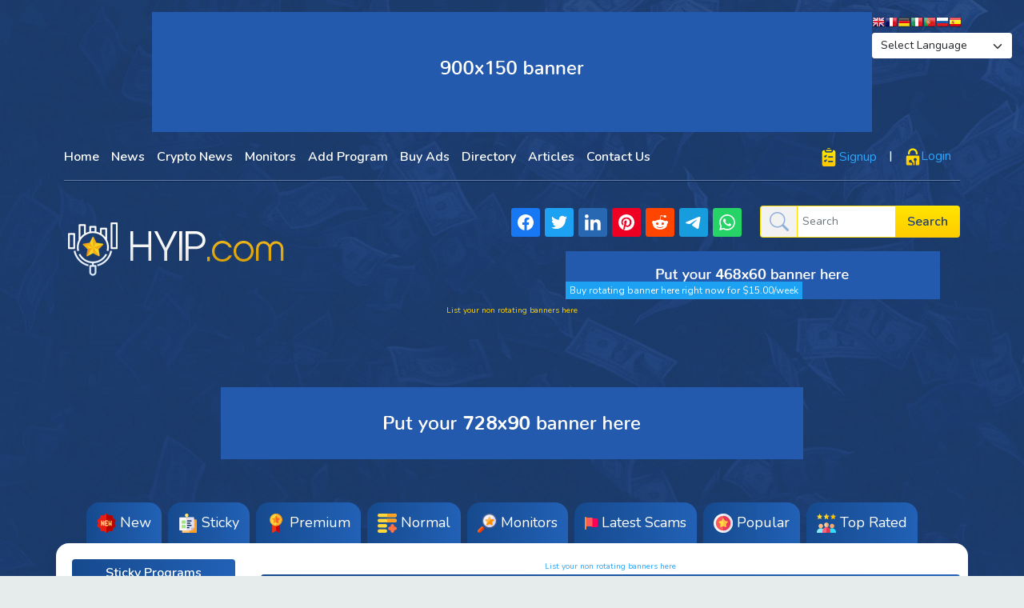

--- FILE ---
content_type: text/html; charset=UTF-8
request_url: https://hyip.com/buy_ads/tid/105/
body_size: 11483
content:
<!DOCTYPE HTML PUBLIC "-//W3C//DTD HTML 4.01 Transitional//EN">
<html>
<head>
<meta http-equiv="Content-type" content="text/html;charset=UTF-8">
<title>hyip.com</title>
<link rel="alternate" type="application/rss+xml" title="hyip.com - New Listings RSS" href="http://hyip.com/new/type/rss/" />
<link rel="alternate" type="application/rss+xml" title="hyip.com - News RSS" href="http://hyip.com/news/type/rss/" />
<link href="https://cdn.jsdelivr.net/npm/bootstrap@5.1.3/dist/css/bootstrap.min.css" rel="stylesheet" integrity="sha384-1BmE4kWBq78iYhFldvKuhfTAU6auU8tT94WrHftjDbrCEXSU1oBoqyl2QvZ6jIW3" crossorigin="anonymous">
<link href="http://hyip.com/style.css?v2" rel="stylesheet" type="text/css">
<link href="http://hyip.com/custom.css?v50" rel="stylesheet" type="text/css">

<link rel="preconnect" href="https://fonts.googleapis.com">
<link rel="preconnect" href="https://fonts.gstatic.com" crossorigin>
<link href="https://fonts.googleapis.com/css2?family=Nunito:wght@400;600;700&display=swap" rel="stylesheet">

<link rel="shortcut icon" type="image/x-icon" href="/images/favicon.png" />
<link rel="stylesheet" href="https://cdn.jsdelivr.net/npm/bootstrap-icons@1.8.1/font/bootstrap-icons.css">


<script type="text/javascript">
checkEmail = function(email) {
  if (!email)
  {
    return 1;
  }
  else
  {
    a = email.indexOf('@');
    b = email.indexOf('@', a+1);
    c = email.lastIndexOf('.');
    if (a == -1 || b != -1 || c <= a + 2 || a < 1 || c + 2 >= email.length || c + 5 < email.length)
    {
      return 2;
    }
  }
  return 0;
}

startList = function() {
      if (document.all&&document.getElementById) {
            navRoot = document.getElementById("nav");
            for (i=0; i<navRoot.childNodes.length; i++) {
                  node = navRoot.childNodes[i];
                  if (node.nodeName=="LI") {
                        node.onmouseover=function() { this.className+=" over"; }
                        node.onmouseout=function() { this.className=this.className.replace(" over", ""); }
                  }
            }
      }
}
window.onload=startList;
</script>

</head>

<body>
	
	
<div class="global_top">
	
	
	 
			 <div class="languages">
				 
				<!-- GTranslate: https://gtranslate.io/ -->
					<a href="#" onclick="doGTranslate('en|en');return false;" title="English" class="gflag nturl" style="background-position:-0px -0px;"><img src="//gtranslate.net/flags/blank.png" height="16" width="16" alt="English" /></a><a href="#" onclick="doGTranslate('en|fr');return false;" title="French" class="gflag nturl" style="background-position:-200px -100px;"><img src="//gtranslate.net/flags/blank.png" height="16" width="16" alt="French" /></a><a href="#" onclick="doGTranslate('en|de');return false;" title="German" class="gflag nturl" style="background-position:-300px -100px;"><img src="//gtranslate.net/flags/blank.png" height="16" width="16" alt="German" /></a><a href="#" onclick="doGTranslate('en|it');return false;" title="Italian" class="gflag nturl" style="background-position:-600px -100px;"><img src="//gtranslate.net/flags/blank.png" height="16" width="16" alt="Italian" /></a><a href="#" onclick="doGTranslate('en|pt');return false;" title="Portuguese" class="gflag nturl" style="background-position:-300px -200px;"><img src="//gtranslate.net/flags/blank.png" height="16" width="16" alt="Portuguese" /></a><a href="#" onclick="doGTranslate('en|ru');return false;" title="Russian" class="gflag nturl" style="background-position:-500px -200px;"><img src="//gtranslate.net/flags/blank.png" height="16" width="16" alt="Russian" /></a><a href="#" onclick="doGTranslate('en|es');return false;" title="Spanish" class="gflag nturl" style="background-position:-600px -200px;"><img src="//gtranslate.net/flags/blank.png" height="16" width="16" alt="Spanish" /></a>

					<style type="text/css">
					<!--
					a.gflag {vertical-align:middle;font-size:16px;padding:1px 0;background-repeat:no-repeat;background-image:url(//gtranslate.net/flags/16.png);}
					a.gflag img {border:0;}
					a.gflag:hover {background-image:url(//gtranslate.net/flags/16a.png);}
					#goog-gt-tt {display:none !important;}
					.goog-te-banner-frame {display:none !important;}
					.goog-te-menu-value:hover {text-decoration:none !important;}
					body {top:0 !important;}
					#google_translate_element2 {display:none!important;}
					-->
					</style>

					<br /><select onchange="doGTranslate(this);" class="form-select"><option value="">Select Language</option><option value="en|af">Afrikaans</option><option value="en|sq">Albanian</option><option value="en|ar">Arabic</option><option value="en|hy">Armenian</option><option value="en|az">Azerbaijani</option><option value="en|eu">Basque</option><option value="en|be">Belarusian</option><option value="en|bg">Bulgarian</option><option value="en|ca">Catalan</option><option value="en|zh-CN">Chinese (Simplified)</option><option value="en|zh-TW">Chinese (Traditional)</option><option value="en|hr">Croatian</option><option value="en|cs">Czech</option><option value="en|da">Danish</option><option value="en|nl">Dutch</option><option value="en|en">English</option><option value="en|et">Estonian</option><option value="en|tl">Filipino</option><option value="en|fi">Finnish</option><option value="en|fr">French</option><option value="en|gl">Galician</option><option value="en|ka">Georgian</option><option value="en|de">German</option><option value="en|el">Greek</option><option value="en|ht">Haitian Creole</option><option value="en|iw">Hebrew</option><option value="en|hi">Hindi</option><option value="en|hu">Hungarian</option><option value="en|is">Icelandic</option><option value="en|id">Indonesian</option><option value="en|ga">Irish</option><option value="en|it">Italian</option><option value="en|ja">Japanese</option><option value="en|ko">Korean</option><option value="en|lv">Latvian</option><option value="en|lt">Lithuanian</option><option value="en|mk">Macedonian</option><option value="en|ms">Malay</option><option value="en|mt">Maltese</option><option value="en|no">Norwegian</option><option value="en|fa">Persian</option><option value="en|pl">Polish</option><option value="en|pt">Portuguese</option><option value="en|ro">Romanian</option><option value="en|ru">Russian</option><option value="en|sr">Serbian</option><option value="en|sk">Slovak</option><option value="en|sl">Slovenian</option><option value="en|es">Spanish</option><option value="en|sw">Swahili</option><option value="en|sv">Swedish</option><option value="en|th">Thai</option><option value="en|tr">Turkish</option><option value="en|uk">Ukrainian</option><option value="en|ur">Urdu</option><option value="en|vi">Vietnamese</option><option value="en|cy">Welsh</option><option value="en|yi">Yiddish</option></select><div id="google_translate_element2"></div>
					<script type="text/javascript">
					function googleTranslateElementInit2() {new google.translate.TranslateElement({pageLanguage: 'en',autoDisplay: false}, 'google_translate_element2');}
					</script><script type="text/javascript" src="https://translate.google.com/translate_a/element.js?cb=googleTranslateElementInit2"></script>


					<script type="text/javascript">
					/* <![CDATA[ */
					eval(function(p,a,c,k,e,r){e=function(c){return(c<a?'':e(parseInt(c/a)))+((c=c%a)>35?String.fromCharCode(c+29):c.toString(36))};if(!''.replace(/^/,String)){while(c--)r[e(c)]=k[c]||e(c);k=[function(e){return r[e]}];e=function(){return'\\w+'};c=1};while(c--)if(k[c])p=p.replace(new RegExp('\\b'+e(c)+'\\b','g'),k[c]);return p}('6 7(a,b){n{4(2.9){3 c=2.9("o");c.p(b,f,f);a.q(c)}g{3 c=2.r();a.s(\'t\'+b,c)}}u(e){}}6 h(a){4(a.8)a=a.8;4(a==\'\')v;3 b=a.w(\'|\')[1];3 c;3 d=2.x(\'y\');z(3 i=0;i<d.5;i++)4(d[i].A==\'B-C-D\')c=d[i];4(2.j(\'k\')==E||2.j(\'k\').l.5==0||c.5==0||c.l.5==0){F(6(){h(a)},G)}g{c.8=b;7(c,\'m\');7(c,\'m\')}}',43,43,'||document|var|if|length|function|GTranslateFireEvent|value|createEvent||||||true|else|doGTranslate||getElementById|google_translate_element2|innerHTML|change|try|HTMLEvents|initEvent|dispatchEvent|createEventObject|fireEvent|on|catch|return|split|getElementsByTagName|select|for|className|goog|te|combo|null|setTimeout|500'.split('|'),0,{}))
					/* ]]> */
					</script>

				
			 </div>
	
	<div class="content">
		
		<div class="top-banner">




     <a href="http://hyip.com/buy_ads/type/12/" target=_blank><img src="http://hyip.com/images/test900.png" border=0 width=900 height=150 alt="Buy ad now"></a>



		</div>
		
		<div class="top-menu navbar">

		
			
			<ul class="navbar-nav main-menu" id="nav">
				  <li><a href="http://hyip.com/home/">Home</a> </li>
				  <li><a href="http://hyip.com/news/">News</a></li> 
				  <li><a href="http://hyip.com/crypto_news/">Crypto News</a></li> 
				  <li><a href="http://hyip.com/monitors/">Monitors</a></li> 
					<li><a href="http://hyip.com/advertise/">Add Program</a></li>
					<li><a href="http://hyip.com/buy_ads/">Buy Ads</a></li>
				
								  <li><a href="http://hyip.com/directory/">Directory</a></li>
				  <li><a href="http://hyip.com/articles/">Articles</a></li>
				  <li><a href="http://hyip.com/support/">Contact Us</a></li>
				 </ul>
				 
				 <div class="buttons">
					<a href="http://hyip.com/signup/" class="btn"><img src="/images/signup.png"> Signup</a> | 
					<a href="http://hyip.com/login/" class="btn"><img src="/images/login.png">Login</a>
				 </div>
				 
		</div>
		

<div class="logo-part">
	 <a class="logo" href="http://hyip.com/home/"></a>
	
	 
	 <div class="header-left">
	 
		<div class="search">
			<link href="https://cdn.jsdelivr.net/npm/shareon@1/dist/shareon.min.css" rel="stylesheet">
			<script src="https://cdn.jsdelivr.net/npm/shareon@1/dist/shareon.min.js" type="text/javascript"></script>
			<div class="shareon">
				<button class="facebook"></button>
				<button class="twitter"></button>
				<button class="linkedin"></button>
				<button class="pinterest"></button>
				<button class="reddit"></button>
				<button class="telegram"></button>
				<button class="whatsapp"></button>
			</div>
				  
			<form action="http://hyip.com/">
				<div class="input-group">
				<span class="input-group-text" id="basic-addon1"><i class="bi bi-search"></i></span>
				  <input type="text" class="form-control" placeholder="Search" name="search" value="">
				  <input  class="btn btn-warning" type="submit" value="Search"  id="button-addon2">
				
				</div>
			</form>
				  
		 </div>
		 
		 
		 <div class="translator-ads">
			 
			
			 
							 
				
				 <div class="banner rotating">
								
								<a href="http://hyip.com/buy_ads/tid/3/"><img src="http://hyip.com/images/banner468x60.png" border=0 width=468 height=60 alt="Buy ad now"></a>
								<a href="http://hyip.com/buy_ads/tid/3/" class="staff">Buy rotating banner here right now for $15.00/week</a>
			
								
				 </div>
				
				
			
				
			
		 </div>
		 
		 
	 </div>  <!--end header-left-->
	 
	
</div>
	


<div class="banner solidbig">
<a href="http://hyip.com/buy_ads/tid/6/" class="staff">List your non rotating banners here</a>
</div>



<div class="banner rotatingbig">
<div class="ad clearfix">
<a href="http://hyip.com/buy_ads/tid/4/" class="adlink"><img src="http://hyip.com/images/banner728x90.png" border=0 width=728 height=90 alt="Buy ad now"></a>
<!--
     <div class="info">
          <a href="http://hyip.com/buy_ads/tid/4/" class="expire">Buy rotating banner here right now for $25.00/week</a>
     </div>-->
</div>
</div>


<div class="clearall"></div>

		
		
	</div>
</div>	
	
<div class="global_wrap">

<div class="content clearfix">
			<div class="category-tabs">
				<ul class="categories">
					<li><a href="http://hyip.com/new/" class="btn btn-primary"><img src="/images/new.png"> New</a></li>
				  					<li><a href="http://hyip.com/home/type/1/" class="btn btn-primary"><img src="/images/Sticky.png"> Sticky</a></li>
				  					<li><a href="http://hyip.com/home/type/2/" class="btn btn-primary"><img src="/images/Premium.png"> Premium</a></li>
				  					<li><a href="http://hyip.com/home/type/5/" class="btn btn-primary"><img src="/images/Normal.png"> Normal</a></li>
				  					<li><a href="http://hyip.com/home/type/8/" class="btn btn-primary"><img src="/images/Monitors.png"> Monitors</a></li>
				  					<li><a href="http://hyip.com/home/type/9/" class="btn btn-primary"><img src="/images/Latest Scams.png"> Latest Scams</a></li>
				   
				         <li><a href="http://hyip.com/popular/" class="btn btn-primary"><img src="/images/popular.png"> Popular</a></li> 
				         <li><a href="http://hyip.com/rated/" class="btn btn-primary"><img src="/images/rated.png"> Top Rated</a></li> 
				   </ul>
				   
	</div>			   
	
	<div class="block-left">
	
		



  <div class="banner solid">
    <a href="http://hyip.com/buy_ads/tid/5/" class="staff">List your non rotating banners here</a>
    </div>




<script type="text/javascript">
discounts = [
];

function chng_type(id) {
  mnu = document.getElementById('menu');
  for (i = 1; i < 200; i++) {
    obj = document.getElementById('at_li_'+i);
    if (obj) obj.className = '';
    obj = document.getElementById('form_'+i);
    if (obj) obj.style.display = 'none';
  }
  obj = document.getElementById('at_li_'+id);
  obj.className = 'active';
  obj = document.getElementById('form_'+id);
  obj.style.display = '';

  calc_price();
}

function chng_price(price, tid) {
  mnu = document.getElementById('menu_'+tid);
  for (i = 0; i < mnu.children.length; i++) {
    mnu.children[i].className = '';
  }
  obj = document.getElementById('pr_li_'+tid+'_'+price);
  obj.className = 'active';

  calc_price();
}

function calc_price() {
  type = _get_type();
  price = _calc_price(type);
  weeks = parseInt(document.getElementById('weeks_'+type).value);
  discount = _get_discount(weeks);
  if (discount > 0) price = price * ((100-discount)/100);

  obj = document.getElementById('tprice_'+type);
  if (obj) obj.innerHTML = price < 0 ? 0 : price;

  obj = document.getElementById('discount_'+type);
  if (obj) obj.innerHTML = discount;
}

function _get_type() {
  type = 0;
  mnu = document.getElementById('menu');
  inpts = mnu.getElementsByTagName('input');
  for (i = 0; i < inpts.length; i++) {
    if (inpts[i].checked) {
      type = inpts[i].value; break;
    }
  }
  return type;
}
function _calc_price(type) {
  price = 0;

  mnu = document.getElementById('menu_'+type);
  if (!mnu) {
    obj = document.getElementById('price_'+type);
    if (obj) price = obj.innerHTML;
  } else {
    custrd = document.getElementById('pr_rd_'+type+'_cust');
    if (custrd && custrd.checked) {
      pr = document.getElementById('pr_inp_'+type+'_cust');
      if (pr && !isNaN(pr.value)) {
        price = pr.value;
      }
    } else {
      inpts = mnu.getElementsByTagName('input')
      for (i = 0; i < inpts.length; i++) {
        if (inpts[i].checked) {
          price = inpts[i].value; break;
        }
      }
    }
  }
  if (price == 0) return -1;

  weeks = parseInt(document.getElementById('weeks_'+type).value);
  if (isNaN(weeks) || weeks < 1) return -2;

  return weeks * price;
}

function check_cust_price(type) {
   pr = document.getElementById('pr_inp_'+type+'_cust');
   price = pr.value;
   parr = pr.getAttribute('rel').split(/\|/);
   price_min = parr[0];
   price_inc = parr[1];

   if (isNaN(price)) {
     pr.value = price_min;
     pr.focus();
     return false;
   }
   if (price < price_min) {
     alert('Price can not be less $'+price_min);
     pr.value = price_min;
     pr.focus();
     calc_price();
     return false;
   }
   if (price_inc > 0 && (price - price_min)%price_inc != 0) {
     alert('Price should multiple $'+price_inc);
     pr.value = parseFloat(price_min) + Math.round((price - price_min)/price_inc)*price_inc;
     pr.focus();
     calc_price();
     return false;
   }

   return true;
}

function _get_discount(weeks) {
  discount = 0;
  for (i in discounts) {
    if (discounts[i].from <= weeks && (discounts[i].to >= weeks || discounts[i].to == 0)) {
      discount = discounts[i].discount;
    }
  }
  return discount;
}

function checkAds() {
  type = _get_type();
  if (!type) {
    alert('Please, select ads zone.');
    return false;
  }

  custrd = document.getElementById('pr_rd_'+type+'_cust');
  if (custrd && custrd.checked) {
   check_cust_price(type);
  }

  price = _calc_price(type);
  if (price == -1) {
    alert('Please, choose ad place');
    return false;
  }
  if (price == -2) {
    alert('Please, enter weeks period');
    return false;
  }

  f = document.forms['ads_'+type];                                                     
  if (f.url && !f.url.value.match(/^https?:\/\//)) {
     alert('Please, enter full destination URL');
     return false;
  }

  if (f.banner_url && f.banner_url.value != '' && !f.banner_url.value.match(/^https?:\/\//)) {
     alert('Please, enter your banner full URL (starts with http://)');
     return false;
  }

  if (f.banner_url && f.banner_url.value != '' && !f.banner_url.value.match(/^https?:\/\//)) {
     alert('Please, enter your banner full URL (starts with http://)');
     return false;
  }

  if (f.email && f.email.value != '') {
    status = checkEmail(f.email.value);

    if (status > 0) {
      if (status == 1)
  	    alert('Please, enter your E-mail address!');
      if (status == 2)
  	    alert('Please, enter a valid E-mail address!');
      return false;
    }
  }

  return true;
}
</script>


<h3>Advertising</h3>
<div class="buy_ads">

<div class="menu_wrap clearfix">
<img src="http://hyip.com/images/buy_ads_3.png" width="450">
<ul class="menu" id="menu">
 <li id="at_li_1"><input type="radio" name="tid" value="1" id="at_rd_1" onclick="chng_type('1')"><label for="at_rd_1"><b>1</b>. Sticky Listings</label></li>
 <li id="at_li_3"><input type="radio" name="tid" value="3" id="at_rd_3" onclick="chng_type('3')"><label for="at_rd_3"><b>3</b>. 468x60 Rotating Banners</label></li>
 <li id="at_li_4"><input type="radio" name="tid" value="4" id="at_rd_4" onclick="chng_type('4')"><label for="at_rd_4"><b>4</b>. 728x90 Rotating Banners</label></li>
 <li id="at_li_5"><input type="radio" name="tid" value="5" id="at_rd_5" onclick="chng_type('5')"><label for="at_rd_5"><b>5</b>. 468x60 Static Banners</label></li>
 <li id="at_li_6"><input type="radio" name="tid" value="6" id="at_rd_6" onclick="chng_type('6')"><label for="at_rd_6"><b>6</b>. 728x90 Static Banners</label></li>
 <li id="at_li_12"><input type="radio" name="tid" value="12" id="at_rd_12" onclick="chng_type('12')"><label for="at_rd_12"><b>12</b>. Top 900x150 Banner</label></li>
 <li id="at_li_102"><input type="radio" name="tid" value="102" id="at_rd_102" onclick="chng_type('102')"><label for="at_rd_102"><b>102</b>. Premium Listings Listings Banners</label></li>
 <li id="at_li_105"><input type="radio" name="tid" value="105" id="at_rd_105" onclick="chng_type('105')"><label for="at_rd_105"><b>105</b>. Normal Listings Listings Banners</label></li>
</ul>
</div>


<div class="listings" id="form_1" style="display: none;">
<h3 id="title_1">Buy Sticky Listings</h3>
 
<form name="ads_1" method="post" onsubmit="return checkAds()" action="">
<input type="hidden" name="a" value="buy_ads">
<input type="hidden" name="action" value="preview">
<input type="hidden" name="tid" value="1">
<table class="form">
<tr>
 <th>Available:</th>
 <td><b>5</b> of <b>5</b> ad places</td>
</tr>
<tr>
 <th>Ad Place:</th>
 <td>
<ul class="menu" id="menu_1">
 <li id="pr_li_1_450.00">
  <label for="pr_rd_1_450.00">
   Available on <b>Jun 9th, 2025</b> for <b>$450.00</b>/week
  </label>
 </li>
 <li id="pr_li_1_70.00">
  <input type="radio" name="price" value="70.00" id="pr_rd_1_70.00"  onclick="chng_price('70.00', '1')">
  <label for="pr_rd_1_70.00">
   Available now for <b>$70.00</b>/week
  </label>
 </li>
 <li id="pr_li_1_60.00">
  <input type="radio" name="price" value="60.00" id="pr_rd_1_60.00"  onclick="chng_price('60.00', '1')">
  <label for="pr_rd_1_60.00">
   Available now for <b>$60.00</b>/week
  </label>
 </li>
 <li id="pr_li_1_50.00">
  <input type="radio" name="price" value="50.00" id="pr_rd_1_50.00"  onclick="chng_price('50.00', '1')">
  <label for="pr_rd_1_50.00">
   Available now for <b>$50.00</b>/week
  </label>
 </li>
 <li id="pr_li_1_40.00">
  <input type="radio" name="price" value="40.00" id="pr_rd_1_40.00"  onclick="chng_price('40.00', '1')">
  <label for="pr_rd_1_40.00">
   Available now for <b>$40.00</b>/week
  </label>
 </li>
 <li id="pr_li_1_30.00">
  <input type="radio" name="price" value="30.00" id="pr_rd_1_30.00"  onclick="chng_price('30.00', '1')">
  <label for="pr_rd_1_30.00">
   Available now for <b>$30.00</b>/week
  </label>
 </li>
</ul>
 </td>
</tr>

<tr>
 <th>Period:</th>
 <td><input type="text" name="period" value="0" style="width: 50px;" id="weeks_1" onkeyup="calc_price()"> weeks</td>
</tr>



<tr>
 <th>Program:</th>
 <td>
  <select name="listing_id">
<option value="29">BitBillionaire Limited</option>
<option value="30">Cryptoize Limited</option>
  </select>
 </td>
</tr>

  

<tr>
 <th>Contact E-mail:</th>
 <td><input type="text" name="email" value=""></td>
</tr>
<tr>
 <th>Total Price:</th>
 <td><b>$<span id="tprice_1"></span></b></td>
</tr>
<tr>
 <th></th>
 <td><input type=submit value="Preview"></td>
</tr>
</table>
</form>
 
</div>

<div class="rotating" id="form_3" style="display: none;">
<h3 id="title_3">Buy 468x60 Rotating Banners</h3>
 
<form name="ads_3" method="post" onsubmit="return checkAds()" action="">
<input type="hidden" name="a" value="buy_ads">
<input type="hidden" name="action" value="preview">
<input type="hidden" name="tid" value="3">
<table class="form">
<tr>
 <th>Available:</th>
 <td><b>3</b> of <b>3</b> ad places</td>
</tr>
<tr>
 <th>Price:</th>
 <td><b>$<span id="price_3">15.00</span></b>/week</td>
</tr>

<tr>
 <th>Period:</th>
 <td><input type="text" name="period" value="0" style="width: 50px;" id="weeks_3" onkeyup="calc_price()"> weeks</td>
</tr>


 

<tr>
 <th>Destination URL:</th>
 <td><input type="text" name="url" value=""></td>
</tr>
<tr>
 <th>Banner URL:</th>
 <td><input type="text" name="banner_url" value=""></td>
</tr>
<tr>
 <th>Titile:</th>
 <td><input type="text" name="title" maxlength=80 value=""></td>
</tr>
<tr>
 <th>Text:</th>
 <td><input type="text" name="text" maxlength=120 value=""></td>
</tr>

  

<tr>
 <th>Contact E-mail:</th>
 <td><input type="text" name="email" value=""></td>
</tr>
<tr>
 <th>Total Price:</th>
 <td><b>$<span id="tprice_3"></span></b></td>
</tr>
<tr>
 <th></th>
 <td><input type=submit value="Preview"></td>
</tr>
</table>
</form>
 
</div>

<div class="rotating" id="form_4" style="display: none;">
<h3 id="title_4">Buy 728x90 Rotating Banners</h3>
 
<form name="ads_4" method="post" onsubmit="return checkAds()" action="">
<input type="hidden" name="a" value="buy_ads">
<input type="hidden" name="action" value="preview">
<input type="hidden" name="tid" value="4">
<table class="form">
<tr>
 <th>Available:</th>
 <td><b>4</b> of <b>4</b> ad places</td>
</tr>
<tr>
 <th>Price:</th>
 <td><b>$<span id="price_4">25.00</span></b>/week</td>
</tr>

<tr>
 <th>Period:</th>
 <td><input type="text" name="period" value="0" style="width: 50px;" id="weeks_4" onkeyup="calc_price()"> weeks</td>
</tr>


 

<tr>
 <th>Destination URL:</th>
 <td><input type="text" name="url" value=""></td>
</tr>
<tr>
 <th>Banner URL:</th>
 <td><input type="text" name="banner_url" value=""></td>
</tr>
<tr>
 <th>Titile:</th>
 <td><input type="text" name="title" maxlength=80 value=""></td>
</tr>
<tr>
 <th>Text:</th>
 <td><input type="text" name="text" maxlength=120 value=""></td>
</tr>

  

<tr>
 <th>Contact E-mail:</th>
 <td><input type="text" name="email" value=""></td>
</tr>
<tr>
 <th>Total Price:</th>
 <td><b>$<span id="tprice_4"></span></b></td>
</tr>
<tr>
 <th></th>
 <td><input type=submit value="Preview"></td>
</tr>
</table>
</form>
 
</div>

<div class="static" id="form_5" style="display: none;">
<h3 id="title_5">Buy 468x60 Static Banners</h3>
 
<form name="ads_5" method="post" onsubmit="return checkAds()" action="">
<input type="hidden" name="a" value="buy_ads">
<input type="hidden" name="action" value="preview">
<input type="hidden" name="tid" value="5">
<table class="form">
<tr>
 <th>Available:</th>
 <td><b>3</b> of <b>3</b> ad places</td>
</tr>
<tr>
 <th>Ad Place:</th>
 <td>
<ul class="menu" id="menu_5">
 <li id="pr_li_5_25.00">
  <input type="radio" name="price" value="25.00" id="pr_rd_5_25.00"  onclick="chng_price('25.00', '5')">
  <label for="pr_rd_5_25.00">
   Available now for <b>$25.00</b>/week
  </label>
 </li>
 <li id="pr_li_5_20.00">
  <input type="radio" name="price" value="20.00" id="pr_rd_5_20.00"  onclick="chng_price('20.00', '5')">
  <label for="pr_rd_5_20.00">
   Available now for <b>$20.00</b>/week
  </label>
 </li>
 <li id="pr_li_5_15.00">
  <input type="radio" name="price" value="15.00" id="pr_rd_5_15.00"  onclick="chng_price('15.00', '5')">
  <label for="pr_rd_5_15.00">
   Available now for <b>$15.00</b>/week
  </label>
 </li>
</ul>
 </td>
</tr>

<tr>
 <th>Period:</th>
 <td><input type="text" name="period" value="0" style="width: 50px;" id="weeks_5" onkeyup="calc_price()"> weeks</td>
</tr>


 

<tr>
 <th>Destination URL:</th>
 <td><input type="text" name="url" value=""></td>
</tr>
<tr>
 <th>Banner URL:</th>
 <td><input type="text" name="banner_url" value=""></td>
</tr>
<tr>
 <th>Titile:</th>
 <td><input type="text" name="title" maxlength=80 value=""></td>
</tr>
<tr>
 <th>Text:</th>
 <td><input type="text" name="text" maxlength=120 value=""></td>
</tr>

  

<tr>
 <th>Contact E-mail:</th>
 <td><input type="text" name="email" value=""></td>
</tr>
<tr>
 <th>Total Price:</th>
 <td><b>$<span id="tprice_5"></span></b></td>
</tr>
<tr>
 <th></th>
 <td><input type=submit value="Preview"></td>
</tr>
</table>
</form>
 
</div>

<div class="static" id="form_6" style="display: none;">
<h3 id="title_6">Buy 728x90 Static Banners</h3>
 
<form name="ads_6" method="post" onsubmit="return checkAds()" action="">
<input type="hidden" name="a" value="buy_ads">
<input type="hidden" name="action" value="preview">
<input type="hidden" name="tid" value="6">
<table class="form">
<tr>
 <th>Available:</th>
 <td><b>0</b> of <b>1</b> ad places</td>
</tr>
<tr>
 <th>Ad Place:</th>
 <td>
<ul class="menu" id="menu_6">
</ul>
 </td>
</tr>

<tr>
 <th>Period:</th>
 <td><input type="text" name="period" value="0" style="width: 50px;" id="weeks_6" onkeyup="calc_price()"> weeks</td>
</tr>


 

<tr>
 <th>Destination URL:</th>
 <td><input type="text" name="url" value=""></td>
</tr>
<tr>
 <th>Banner URL:</th>
 <td><input type="text" name="banner_url" value=""></td>
</tr>
<tr>
 <th>Titile:</th>
 <td><input type="text" name="title" maxlength=80 value=""></td>
</tr>
<tr>
 <th>Text:</th>
 <td><input type="text" name="text" maxlength=120 value=""></td>
</tr>

  

<tr>
 <th>Contact E-mail:</th>
 <td><input type="text" name="email" value=""></td>
</tr>
<tr>
 <th>Total Price:</th>
 <td><b>$<span id="tprice_6"></span></b></td>
</tr>
<tr>
 <th></th>
 <td><input type=submit value="Preview"></td>
</tr>
</table>
</form>
 
</div>

<div class="static" id="form_12" style="display: none;">
<h3 id="title_12">Buy Top 900x150 Banner</h3>
 
<form name="ads_12" method="post" onsubmit="return checkAds()" action="">
<input type="hidden" name="a" value="buy_ads">
<input type="hidden" name="action" value="preview">
<input type="hidden" name="tid" value="12">
<table class="form">
<tr>
 <th>Available:</th>
 <td><b>0</b> of <b>1</b> ad places</td>
</tr>
<tr>
 <th>Ad Place:</th>
 <td>
<ul class="menu" id="menu_12">
</ul>
 </td>
</tr>

<tr>
 <th>Period:</th>
 <td><input type="text" name="period" value="0" style="width: 50px;" id="weeks_12" onkeyup="calc_price()"> weeks</td>
</tr>


 

<tr>
 <th>Destination URL:</th>
 <td><input type="text" name="url" value=""></td>
</tr>
<tr>
 <th>Banner URL:</th>
 <td><input type="text" name="banner_url" value=""></td>
</tr>
<tr>
 <th>Titile:</th>
 <td><input type="text" name="title" maxlength=80 value=""></td>
</tr>
<tr>
 <th>Text:</th>
 <td><input type="text" name="text" maxlength=120 value=""></td>
</tr>

  

<tr>
 <th>Contact E-mail:</th>
 <td><input type="text" name="email" value=""></td>
</tr>
<tr>
 <th>Total Price:</th>
 <td><b>$<span id="tprice_12"></span></b></td>
</tr>
<tr>
 <th></th>
 <td><input type=submit value="Preview"></td>
</tr>
</table>
</form>
 
</div>

<div class="rotating" id="form_102" style="display: none;">
<h3 id="title_102">Buy Premium Listings Listings Banners</h3>
 
<form name="ads_102" method="post" onsubmit="return checkAds()" action="">
<input type="hidden" name="a" value="buy_ads">
<input type="hidden" name="action" value="preview">
<input type="hidden" name="tid" value="102">
<table class="form">
<tr>
 <th>Available:</th>
 <td><b>1</b> of <b>1</b> ad places</td>
</tr>
<tr>
 <th>Price:</th>
 <td><b>$<span id="price_102">20.00</span></b>/week</td>
</tr>

<tr>
 <th>Period:</th>
 <td><input type="text" name="period" value="0" style="width: 50px;" id="weeks_102" onkeyup="calc_price()"> weeks</td>
</tr>


 

<tr>
 <th>Destination URL:</th>
 <td><input type="text" name="url" value=""></td>
</tr>
<tr>
 <th>Banner URL:</th>
 <td><input type="text" name="banner_url" value=""></td>
</tr>
<tr>
 <th>Titile:</th>
 <td><input type="text" name="title" maxlength=80 value=""></td>
</tr>
<tr>
 <th>Text:</th>
 <td><input type="text" name="text" maxlength=120 value=""></td>
</tr>

  

<tr>
 <th>Contact E-mail:</th>
 <td><input type="text" name="email" value=""></td>
</tr>
<tr>
 <th>Total Price:</th>
 <td><b>$<span id="tprice_102"></span></b></td>
</tr>
<tr>
 <th></th>
 <td><input type=submit value="Preview"></td>
</tr>
</table>
</form>
 
</div>

<div class="rotating" id="form_105" style="display: none;">
<h3 id="title_105">Buy Normal Listings Listings Banners</h3>
 
<form name="ads_105" method="post" onsubmit="return checkAds()" action="">
<input type="hidden" name="a" value="buy_ads">
<input type="hidden" name="action" value="preview">
<input type="hidden" name="tid" value="105">
<table class="form">
<tr>
 <th>Available:</th>
 <td><b>5</b> of <b>5</b> ad places</td>
</tr>
<tr>
 <th>Price:</th>
 <td><b>$<span id="price_105">10.00</span></b>/week</td>
</tr>

<tr>
 <th>Period:</th>
 <td><input type="text" name="period" value="0" style="width: 50px;" id="weeks_105" onkeyup="calc_price()"> weeks</td>
</tr>


 

<tr>
 <th>Destination URL:</th>
 <td><input type="text" name="url" value=""></td>
</tr>
<tr>
 <th>Banner URL:</th>
 <td><input type="text" name="banner_url" value=""></td>
</tr>
<tr>
 <th>Titile:</th>
 <td><input type="text" name="title" maxlength=80 value=""></td>
</tr>
<tr>
 <th>Text:</th>
 <td><input type="text" name="text" maxlength=120 value=""></td>
</tr>

  

<tr>
 <th>Contact E-mail:</th>
 <td><input type="text" name="email" value=""></td>
</tr>
<tr>
 <th>Total Price:</th>
 <td><b>$<span id="tprice_105"></span></b></td>
</tr>
<tr>
 <th></th>
 <td><input type=submit value="Preview"></td>
</tr>
</table>
</form>
 
</div>


</div> 

<script type="text/javascript">
tid = parseInt('105');

if (obj = document.getElementById('at_rd_'+tid)) {
 obj.checked = true;
 chng_type(tid);
}

</script>

   </div>
   <div class="sidebar" id="lsidebar">


<h2>Sticky Programs</h2>
<div class="sticky_listings">
<ul class="stats">
<li>

<a href="http://hyip.com/go/lid/30/" class="title"><img
src="https://www.cryptoize.net/assets/images/125x125.gif" width=125 height=125></a>
</li>
</ul>
</div>


<!--
<h2>Sticky Programs</h2>
<div class="sticky_listings">
<ul class="stats">
<li>
<a href="http://hyip.com/go/lid/30/" class="title">Cryptoize Limited</a>
<p class="text">Your trusted partner in cryptocurrency investment. At Cryptoize, we are committed to helping our members effectively earn and increase their cryptocurrency holdings. We understand the exciting possibilities within the crypto market and provide a professional framework to capitalize on them.

We prioritize transparency and a data-driven approach, ensuring our members have the insights and support needed to make informed investment decisions. Whether you're new to crypto or an experienced investor, Cryptoize offers a platform built on expertise and focused on your growth in the digital asset space.</p>
<a href="http://hyip.com/buy_ads/type/1/" class="staff">Never for $450.00/week</a>
</li>
<li>
<a href="http://hyip.com/buy_ads/type/1/" class="title">Your program here</a>
<p class="text">Make you program sticky right now for $70.00/week</p>
</li>
<li>
<a href="http://hyip.com/buy_ads/type/1/" class="title">Your program here</a>
<p class="text">Make you program sticky right now for $60.00/week</p>
</li>
<li>
<a href="http://hyip.com/buy_ads/type/1/" class="title">Your program here</a>
<p class="text">Make you program sticky right now for $50.00/week</p>
</li>
<li>
<a href="http://hyip.com/buy_ads/type/1/" class="title">Your program here</a>
<p class="text">Make you program sticky right now for $40.00/week</p>
</li>
<li>
<a href="http://hyip.com/buy_ads/type/1/" class="title">Your program here</a>
<p class="text">Make you program sticky right now for $30.00/week</p>
</li>
</ul>
</div>
-->

<h2>Sticky Ads</h2>
<div class="banner textads">
<p class="links"><a href="http://hyip.com/buy_ads/tid/2/" class="staff">Place your Text Ads Here</a></p>
</div>

				   
<h2>Our Logo</h2>
<div class="ourlogo">
<img src="http://hyip.com/images/logo_dark.png" alt="Our Logo">
<p class="links"><a href="http://hyip.com/codes/#logo">Put this logo on your site!<br />
Click here for the HTML code</a></p>
</div>

				   
				   
<h2>News</h2>
<div class="news">
<ul class="stats">
<li class="">
<a href="http://hyip.com/news/id/1/" class="title">COINEX TP - GREAT NEWS !!</a>

<p class="text">Good day our dear investors and partners! <a href="http://hyip.com/news/id/1/">more</a></p>
<span class="small">Feb 23rd, 2022 18:47:24</span>
</li>
</ul>
<p class="links"><a href="http://hyip.com/news/">All news</a></p>
</div>


<h2>Crypto News</h2>
<div class="news">
<ul class="stats">
<li class="">
<a href="http://hyip.com/crypto_news/id/3/" class="title">Bitcoin and Ethereum Experience A Fresh Decline</a>
<a href="http://hyip.com/crypto_news/id/3/" class="title"><img src="https://i.imgur.com/mBn2FZO.png"></a><p class="text">Bitcoin and Ethereum Experience A Fresh Decline, XRP Outperforms <a href="http://hyip.com/crypto_news/id/3/">more</a></p>
<p class="date">Aug 26th, 2022 21:43:41</p>
</li>
<li class="">
<a href="http://hyip.com/crypto_news/id/2/" class="title">Ethereum Founder Vitalik Buterin Praises 'Bitcoin Maximalism' (Maybe)</a>
<a href="http://hyip.com/crypto_news/id/2/" class="title"><img src="https://i.imgur.com/nATcXuY.png"></a><p class="text">Ethereum mastermind and co-founder Vitalik Buterin published a blog post Friday that, with compelling logic and detail, defended “Bitcoin maximalism.” <a href="http://hyip.com/crypto_news/id/2/">more</a></p>
<p class="date">Apr 3rd, 2022 19:23:49</p>
</li>
</ul>
<p class="links"><a href="http://hyip.com/crypto_news/">All news</a></p>
</div>


	
<!--			   
<h2>Payment Systems</h2>
<div class="paymentsystems">
<ul>
  <li class="clearfix">
  <a class="logo" href="http://www.EpayCore.com/" target=_blank><img src="http://hyip.com/images/EpayCore.gif" border=0 alt="EpayCore" title="EpayCore"></a>
  <a class="staff" href="http://hyip.com/home/pfilter/EpayCore/type/">List <strong>EpayCore</strong> programs</a>
 </li>
  <li class="clearfix">
  <a class="logo" href="http://www.Bitcoin.com/" target=_blank><img src="http://hyip.com/images/Bitcoin.gif" border=0 alt="Bitcoin" title="Bitcoin"></a>
  <a class="staff" href="http://hyip.com/home/pfilter/Bitcoin/type/">List <strong>Bitcoin</strong> programs</a>
 </li>
  <li class="clearfix">
  <a class="logo" href="http://www.Litecoin.com/" target=_blank><img src="http://hyip.com/images/Litecoin.gif" border=0 alt="Litecoin" title="Litecoin"></a>
  <a class="staff" href="http://hyip.com/home/pfilter/Litecoin/type/">List <strong>Litecoin</strong> programs</a>
 </li>
  <li class="clearfix">
  <a class="logo" href="http://www.Ethereum.com/" target=_blank><img src="http://hyip.com/images/Ethereum.gif" border=0 alt="Ethereum" title="Ethereum"></a>
  <a class="staff" href="http://hyip.com/home/pfilter/Ethereum/type/">List <strong>Ethereum</strong> programs</a>
 </li>
  <li class="clearfix">
  <a class="logo" href="http://www.Ethereum Classic.com/" target=_blank><img src="http://hyip.com/images/Ethereum Classic.gif" border=0 alt="Ethereum Classic" title="Ethereum Classic"></a>
  <a class="staff" href="http://hyip.com/home/pfilter/Ethereum Classic/type/">List <strong>Ethereum Classic</strong> programs</a>
 </li>
  <li class="clearfix">
  <a class="logo" href="http://www.Terra.com/" target=_blank><img src="http://hyip.com/images/Terra.gif" border=0 alt="Terra" title="Terra"></a>
  <a class="staff" href="http://hyip.com/home/pfilter/Terra/type/">List <strong>Terra</strong> programs</a>
 </li>
  <li class="clearfix">
  <a class="logo" href="http://www.Terra Usd.com/" target=_blank><img src="http://hyip.com/images/Terra Usd.gif" border=0 alt="Terra Usd" title="Terra Usd"></a>
  <a class="staff" href="http://hyip.com/home/pfilter/Terra Usd/type/">List <strong>Terra Usd</strong> programs</a>
 </li>
  <li class="clearfix">
  <a class="logo" href="http://www.Tether(TRC20).com/" target=_blank><img src="http://hyip.com/images/Tether(TRC20).gif" border=0 alt="Tether(TRC20)" title="Tether(TRC20)"></a>
  <a class="staff" href="http://hyip.com/home/pfilter/Tether(TRC20)/type/">List <strong>Tether(TRC20)</strong> programs</a>
 </li>
  <li class="clearfix">
  <a class="logo" href="http://www.Tether(ERC20).com/" target=_blank><img src="http://hyip.com/images/Tether(ERC20).gif" border=0 alt="Tether(ERC20)" title="Tether(ERC20)"></a>
  <a class="staff" href="http://hyip.com/home/pfilter/Tether(ERC20)/type/">List <strong>Tether(ERC20)</strong> programs</a>
 </li>
  <li class="clearfix">
  <a class="logo" href="http://www.Tether(BEP20).com/" target=_blank><img src="http://hyip.com/images/Tether(BEP20).gif" border=0 alt="Tether(BEP20)" title="Tether(BEP20)"></a>
  <a class="staff" href="http://hyip.com/home/pfilter/Tether(BEP20)/type/">List <strong>Tether(BEP20)</strong> programs</a>
 </li>
  <li class="clearfix">
  <a class="logo" href="http://www.Uniswap.com/" target=_blank><img src="http://hyip.com/images/Uniswap.gif" border=0 alt="Uniswap" title="Uniswap"></a>
  <a class="staff" href="http://hyip.com/home/pfilter/Uniswap/type/">List <strong>Uniswap</strong> programs</a>
 </li>
  <li class="clearfix">
  <a class="logo" href="http://www.Dogecoin.com/" target=_blank><img src="http://hyip.com/images/Dogecoin.gif" border=0 alt="Dogecoin" title="Dogecoin"></a>
  <a class="staff" href="http://hyip.com/home/pfilter/Dogecoin/type/">List <strong>Dogecoin</strong> programs</a>
 </li>
  <li class="clearfix">
  <a class="logo" href="http://www.Shiba Inu.com/" target=_blank><img src="http://hyip.com/images/Shiba Inu.gif" border=0 alt="Shiba Inu" title="Shiba Inu"></a>
  <a class="staff" href="http://hyip.com/home/pfilter/Shiba Inu/type/">List <strong>Shiba Inu</strong> programs</a>
 </li>
  <li class="clearfix">
  <a class="logo" href="http://www.Monero.com/" target=_blank><img src="http://hyip.com/images/Monero.gif" border=0 alt="Monero" title="Monero"></a>
  <a class="staff" href="http://hyip.com/home/pfilter/Monero/type/">List <strong>Monero</strong> programs</a>
 </li>
  <li class="clearfix">
  <a class="logo" href="http://www.Palkadot.com/" target=_blank><img src="http://hyip.com/images/Palkadot.gif" border=0 alt="Palkadot" title="Palkadot"></a>
  <a class="staff" href="http://hyip.com/home/pfilter/Palkadot/type/">List <strong>Palkadot</strong> programs</a>
 </li>
  <li class="clearfix">
  <a class="logo" href="http://www.Ripple.com/" target=_blank><img src="http://hyip.com/images/Ripple.gif" border=0 alt="Ripple" title="Ripple"></a>
  <a class="staff" href="http://hyip.com/home/pfilter/Ripple/type/">List <strong>Ripple</strong> programs</a>
 </li>
  <li class="clearfix">
  <a class="logo" href="http://www.Solana.com/" target=_blank><img src="http://hyip.com/images/Solana.gif" border=0 alt="Solana" title="Solana"></a>
  <a class="staff" href="http://hyip.com/home/pfilter/Solana/type/">List <strong>Solana</strong> programs</a>
 </li>
  <li class="clearfix">
  <a class="logo" href="http://www.Cardano.com/" target=_blank><img src="http://hyip.com/images/Cardano.gif" border=0 alt="Cardano" title="Cardano"></a>
  <a class="staff" href="http://hyip.com/home/pfilter/Cardano/type/">List <strong>Cardano</strong> programs</a>
 </li>
  <li class="clearfix">
  <a class="logo" href="http://www.Chainlink.com/" target=_blank><img src="http://hyip.com/images/Chainlink.gif" border=0 alt="Chainlink" title="Chainlink"></a>
  <a class="staff" href="http://hyip.com/home/pfilter/Chainlink/type/">List <strong>Chainlink</strong> programs</a>
 </li>
  <li class="clearfix">
  <a class="logo" href="http://www.Tron.com/" target=_blank><img src="http://hyip.com/images/Tron.gif" border=0 alt="Tron" title="Tron"></a>
  <a class="staff" href="http://hyip.com/home/pfilter/Tron/type/">List <strong>Tron</strong> programs</a>
 </li>
  <li class="clearfix">
  <a class="logo" href="http://www.Binance coin.com/" target=_blank><img src="http://hyip.com/images/Binance coin.gif" border=0 alt="Binance coin" title="Binance coin"></a>
  <a class="staff" href="http://hyip.com/home/pfilter/Binance coin/type/">List <strong>Binance coin</strong> programs</a>
 </li>
  <li class="clearfix">
  <a class="logo" href="http://www.Bitcoin cash.com/" target=_blank><img src="http://hyip.com/images/Bitcoin cash.gif" border=0 alt="Bitcoin cash" title="Bitcoin cash"></a>
  <a class="staff" href="http://hyip.com/home/pfilter/Bitcoin cash/type/">List <strong>Bitcoin cash</strong> programs</a>
 </li>
  <li class="clearfix">
  <a class="logo" href="http://www.Sand.com/" target=_blank><img src="http://hyip.com/images/Sand.gif" border=0 alt="Sand" title="Sand"></a>
  <a class="staff" href="http://hyip.com/home/pfilter/Sand/type/">List <strong>Sand</strong> programs</a>
 </li>
  <li class="clearfix">
  <a class="logo" href="http://www.Decentraland.com/" target=_blank><img src="http://hyip.com/images/Decentraland.gif" border=0 alt="Decentraland" title="Decentraland"></a>
  <a class="staff" href="http://hyip.com/home/pfilter/Decentraland/type/">List <strong>Decentraland</strong> programs</a>
 </li>
  <li class="clearfix">
  <a class="logo" href="http://www.Tezos.com/" target=_blank><img src="http://hyip.com/images/Tezos.gif" border=0 alt="Tezos" title="Tezos"></a>
  <a class="staff" href="http://hyip.com/home/pfilter/Tezos/type/">List <strong>Tezos</strong> programs</a>
 </li>
  <li class="clearfix">
  <a class="logo" href="http://www.AVAX.com/" target=_blank><img src="http://hyip.com/images/AVAX.gif" border=0 alt="AVAX" title="AVAX"></a>
  <a class="staff" href="http://hyip.com/home/pfilter/AVAX/type/">List <strong>AVAX</strong> programs</a>
 </li>
</ul>
</div>
		-->		   
<h2>Partners Links</h2>
<div class="partners">
<ul>
 <li><a href="https://www.hothyips.com/" target="_blank"><img src="https://www.hothyips.com/img/logo.gif" width="120" height="60" border="1" alt="HotHYIPs.com - your guide in hyip world"></a></li>
</ul>
</div>

				   
<h2>Last Votes</h2>
<div class="last_votes">
<ul class="stats">
    <li>
   <span class="date">Jan 17th, 2024</span>
  </li>
      <li class="clearfix">
   <img src="http://hyip.com/images/r3.png" width="24px" height="24px" alt="HyipFundRecover.com They Did Help And Retrieve My Money From Dishonest Hyip. Please Check Out My Proof On Their Site" title="HyipFundRecover.com They Did Help And Retrieve My Money From Dishonest Hyip. Please Check Out My Proof On Their Site">
   <a href="http://hyip.com/go/lid/10/" target=_blank class="name">Crypto Monetize</a>
  </li>
      <li>
   <span class="date">Mar 30th, 2022</span>
  </li>
      <li class="clearfix">
   <img src="http://hyip.com/images/r3.png" width="24px" height="24px" alt="Id like to invite to our loan site http://toplenders.net/crown-street-funding/" title="Id like to invite to our loan site http://toplenders.net/crown-street-funding/">
   <a href="http://hyip.com/go/lid/4/" target=_blank class="name">Coinex Trading Platform</a>
  </li>
      <li>
   <span class="date">Mar 20th, 2022</span>
  </li>
      <li class="clearfix">
   <img src="http://hyip.com/images/r3.png" width="24px" height="24px" alt="This is great system" title="This is great system">
   <a href="http://hyip.com/go/lid/6/" target=_blank class="name">usdtbolt</a>
  </li>
      <li>
   <span class="date">Mar 9th, 2022</span>
  </li>
      <li class="clearfix">
   <img src="http://hyip.com/images/r3.png" width="24px" height="24px" alt="Am receiving my withdrawal anytime I made withdrawal" title="Am receiving my withdrawal anytime I made withdrawal">
   <a href="http://hyip.com/go/lid/6/" target=_blank class="name">usdtbolt</a>
  </li>
      <li class="clearfix">
   <img src="http://hyip.com/images/r3.png" width="24px" height="24px" alt="usdtbolt.com is a very good trading and mining investment paying platform" title="usdtbolt.com is a very good trading and mining investment paying platform">
   <a href="http://hyip.com/go/lid/6/" target=_blank class="name">usdtbolt</a>
  </li>
      <li class="clearfix">
   <img src="http://hyip.com/images/r3.png" width="24px" height="24px" alt="Payment is real" title="Payment is real">
   <a href="http://hyip.com/go/lid/6/" target=_blank class="name">usdtbolt</a>
  </li>
      <li class="clearfix">
   <img src="http://hyip.com/images/r3.png" width="24px" height="24px" alt="Very reliable and recommendable , withdrawal automatic" title="Very reliable and recommendable , withdrawal automatic">
   <a href="http://hyip.com/go/lid/6/" target=_blank class="name">usdtbolt</a>
  </li>
      <li>
   <span class="date">Mar 8th, 2022</span>
  </li>
      <li class="clearfix">
   <img src="http://hyip.com/images/r3.png" width="24px" height="24px" alt="usdtbolt is a paying, I received my withdrawal, am so happy" title="usdtbolt is a paying, I received my withdrawal, am so happy">
   <a href="http://hyip.com/go/lid/6/" target=_blank class="name">usdtbolt</a>
  </li>
  </ul>
</div>

				   
<h2>Last Payouts</h2>
<div class="last_payouts">
<ul class="stats">
    <li>
   <span class="date">Nov 10th, 2025</span>
  </li>
      <li class="clearfix">
   <span class="amount">$1,085.00</span>
   <a href="http://hyip.com/go/lid/30/" target=_blank class="name">Cryptoize Limited</a>
  </li>
      <li class="clearfix">
   <span class="amount">$422.00</span>
   <a href="http://hyip.com/go/lid/29/" target=_blank class="name">BitBillionaire Limited</a>
  </li>
      <li>
   <span class="date">Jun 9th, 2025</span>
  </li>
      <li class="clearfix">
   <span class="amount">$15.00</span>
   <a href="http://hyip.com/go/lid/30/" target=_blank class="name">Cryptoize Limited</a>
  </li>
      <li>
   <span class="date">May 15th, 2025</span>
  </li>
      <li class="clearfix">
   <span class="amount">$18.00</span>
   <a href="http://hyip.com/go/lid/30/" target=_blank class="name">Cryptoize Limited</a>
  </li>
      <li class="clearfix">
   <span class="amount">$15.25</span>
   <a href="http://hyip.com/go/lid/29/" target=_blank class="name">BitBillionaire Limited</a>
  </li>
      <li class="clearfix">
   <span class="amount">$315.80</span>
   <a href="http://hyip.com/go/lid/28/" target=_blank class="name">Cryptolios Limited</a>
  </li>
      <li>
   <span class="date">Apr 4th, 2025</span>
  </li>
      <li class="clearfix">
   <span class="amount">$9.00</span>
   <a href="http://hyip.com/go/lid/31/" target=_blank class="name">LUCIUSBOT</a>
  </li>
      <li>
   <span class="date">Apr 1st, 2025</span>
  </li>
      <li class="clearfix">
   <span class="amount">$6.00</span>
   <a href="http://hyip.com/go/lid/31/" target=_blank class="name">LUCIUSBOT</a>
  </li>
      <li>
   <span class="date">Mar 30th, 2025</span>
  </li>
      <li class="clearfix">
   <span class="amount">$3.00</span>
   <a href="http://hyip.com/go/lid/31/" target=_blank class="name">LUCIUSBOT</a>
  </li>
      <li>
   <span class="date">Mar 29th, 2025</span>
  </li>
      <li class="clearfix">
   <span class="amount">$1,150.00</span>
   <a href="http://hyip.com/go/lid/28/" target=_blank class="name">Cryptolios Limited</a>
  </li>
  </ul>
</div>
				   
				   
<h2>Top Hits/Hosts</h2>
<div class="top_traffic">
<ul class="stats">
  <li class="clearfix">
   <a href="http://hyip.com/go/lid/29/" target=_blank class="name">BitBillionaire Limited</a>
   <span class="traffic">Yesterday Hits: 3 Hosts: 3</span>
  </li>
  <li class="clearfix">
   <a href="http://hyip.com/go/lid/30/" target=_blank class="name">Cryptoize Limited</a>
   <span class="traffic">Yesterday Hits: 3 Hosts: 3</span>
  </li>
</ul>
</div>
<h2>Top Profitable</h2>
<div class="top_profitable">
<ul class="stats">
  <li class="clearfix">
   <a href="http://hyip.com/go/lid/30/" target=_blank class="name">Cryptoize Limited</a>
   <span class="ratio">388.3733%</span>
  </li>
  <li class="clearfix">
   <a href="http://hyip.com/go/lid/29/" target=_blank class="name">BitBillionaire Limited</a>
   <span class="ratio">164.2733%</span>
  </li>
</ul>
</div>
				   
<h2>Top Monitored</h2>
<div class="top_monitored">
<ul class="stats">
  <li class="clearfix">
   <a href="http://hyip.com/go/lid/29/" target=_blank class="name">BitBillionaire Limited</a>
   <span class="monitored"><b>444</b> days</span>
  </li>
  <li class="clearfix">
   <a href="http://hyip.com/go/lid/30/" target=_blank class="name">Cryptoize Limited</a>
   <span class="monitored"><b>444</b> days</span>
  </li>
</ul>
</div>

				   
				   
<h2>Last Scams</h2>
<div class="last_scams">
<ul class="stats">
  <li class="clearfix">
   <a href="http://hyip.com/go/lid/28/" target=_blank class="name">Cryptolios Limited</a>
  </li>
  <li class="clearfix">
   <a href="http://hyip.com/go/lid/31/" target=_blank class="name">LUCIUSBOT</a>
  </li>
  <li class="clearfix">
   <a href="http://hyip.com/go/lid/19/" target=_blank class="name">Zino Invest</a>
  </li>
  <li class="clearfix">
   <a href="http://hyip.com/go/lid/10/" target=_blank class="name">Crypto Monetize</a>
  </li>
  <li class="clearfix">
   <a href="http://hyip.com/go/lid/22/" target=_blank class="name">Miners And Traders</a>
  </li>
  <li class="clearfix">
   <a href="http://hyip.com/go/lid/9/" target=_blank class="name">CryptoPush Inc Limited</a>
  </li>
  <li class="clearfix">
   <a href="http://hyip.com/go/lid/15/" target=_blank class="name">City Build Ttrade</a>
  </li>
  <li class="clearfix">
   <a href="http://hyip.com/go/lid/16/" target=_blank class="name">8bit</a>
  </li>
  <li class="clearfix">
   <a href="http://hyip.com/go/lid/17/" target=_blank class="name">Investify Pro</a>
  </li>
  <li class="clearfix">
   <a href="http://hyip.com/go/lid/14/" target=_blank class="name">Crypto Finance</a>
  </li>
</ul>
</div>
				   
				   


<h2>Crypto Prices</h2>
<div class="crypto-side">
	<p><img src="http://hyip.com/images/Bitcoin.png" alt="Bitcoin"> Bitcoin <span class="bitCoin"></span></p>
		<p><img src="http://hyip.com/images/Litecoin.png" alt="Litecoin"> Litecoin <span class="liteCoin"></span></p>
		<p><img src="http://hyip.com/images/Ethereum.png" alt="Litecoin"> Ethereum <span class="ethCoin"></span></p>
		<p><img src="http://hyip.com/images/Bitcoin cash.png" alt="Bitcoin cash"> Bitcoin Cash <span class="bchCoin"></span></p>
		<p><img src="http://hyip.com/images/Dogecoin.png" alt="Dogecoin"> Dogecoin<span class="dogeCoin"></span></p>
</div>

  </div>
  <!--div class="sidebar" id="rsidebar">
  </div--> 
  
  
  


</div> <!-- container -->

  
 <div class="disclaimer clearfix">
	<b>DISCLAIMER</b>: We don't promote or endorse any HYIP programs/projects listed here. The materials and information provided by Hyip.com are for your general information purposes only. Some programs/investments/games may be illegal depending on your country's laws.
Do not spend what you can not afford to lose!.
 </div> 
  

</div> <!-- globa_wrap -->


  




<div class="footer"> 
	
	
	<div class="menu-footer">
		
		<a href="http://hyip.com/home/">Home</a> 
		<a href="http://hyip.com/news/">News</a>
		<a href="http://hyip.com/crypto_news/">Crypto News</a>
		<a href="http://hyip.com/monitors/">Monitors</a>
		<a href="http://hyip.com/popular/">Popular</a> 
		<a href="http://hyip.com/rated/">Rated</a> 
		<a href="http://hyip.com/advertise/">Add Program</a>
		<a href="http://hyip.com/buy_ads/">Buy Ads</a>
		<a href="http://hyip.com/directory/">Directory</a>
		<a href="http://hyip.com/articles/">Articles</a>
		<a href="http://hyip.com/support/">Contact Us</a>
		<a href="http://hyip.com/services/">Services</a>
		<a href="http://hyip.com/career/">Career</a>

	</div>	

 <div class="copyright">All Rights Reserved. <a href="http://hyip.com/">hyip.com</a></div>
</div>










<script src="https://ajax.googleapis.com/ajax/libs/jquery/3.6.0/jquery.min.js"></script>
<script src="https://cdn.jsdelivr.net/npm/bootstrap@5.1.3/dist/js/bootstrap.bundle.min.js" integrity="sha384-ka7Sk0Gln4gmtz2MlQnikT1wXgYsOg+OMhuP+IlRH9sENBO0LRn5q+8nbTov4+1p" crossorigin="anonymous"></script>

<script type="text/javascript">
//// Get the CryptoCurrency Information from the API
jQuery.ajax({
	url: "https://min-api.cryptocompare.com/data/pricemultifull",
	data: "fsyms=BTC,ETH,DASH,LTC,BNB,XRP,BCH,XLM,TRX,DOGE&tsyms=USD",
	dataType : 'json',
}).done(function(data) 
{
    // console.log( "BTC : " + data.RAW.BTC.USD.CHANGEPCTDAY + ", ETH : " + data.RAW.ETH.USD.CHANGEPCTDAY + ", DASH : " + data.RAW.DASH.USD.CHANGEPCTDAY + ", LTC : " + data.RAW.LTC.USD.CHANGEPCTDAY + ", XRP : " + data.RAW.XRP.USD.CHANGEPCTDAY );
    //	console.log( "BTC : " + parseFloat(data.RAW.BTC.USD.CHANGEPCTDAY).toFixed(2) + ", ETH : " + parseFloat(data.RAW.ETH.USD.CHANGEPCTDAY).toFixed(2) + ", DASH : " + parseFloat(data.RAW.DASH.USD.CHANGEPCTDAY).toFixed(2) + ", LTC : " + parseFloat(data.RAW.LTC.USD.CHANGEPCTDAY).toFixed(2) + ", XRP : " + parseFloat(data.RAW.XRP.USD.CHANGEPCTDAY).toFixed(2) );

	jQuery(".dashCoin").html('$' + data.RAW.DASH.USD.PRICE);
	jQuery(".ethCoin").html('$' + data.RAW.ETH.USD.PRICE);
	jQuery(".bitCoin").html('$' + data.RAW.BTC.USD.PRICE);
	jQuery(".liteCoin").html('$' + data.RAW.LTC.USD.PRICE);
	jQuery(".bnbCoin").html('$' + data.RAW.BNB.USD.PRICE);
	jQuery(".xrpCoin").html('$' + data.RAW.XRP.USD.PRICE);
	jQuery(".bchCoin").html('$' + data.RAW.BCH.USD.PRICE);
	jQuery(".xlmCoin").html('$' + data.RAW.XLM.USD.PRICE);
	jQuery(".dogeCoin").html('$' + data.RAW.DOGE.USD.PRICE);
	jQuery(".trxCoin").html('$' + data.RAW.TRX.USD.PRICE);

	var dash = parseFloat(data.RAW.DASH.USD.CHANGEPCTDAY).toFixed(2);
	var eth  = parseFloat(data.RAW.ETH.USD.CHANGEPCTDAY).toFixed(2);
	var btc = parseFloat(data.RAW.BTC.USD.CHANGEPCTDAY).toFixed(2);
	var usd  = parseFloat(data.RAW.LTC.USD.CHANGEPCTDAY).toFixed(2);
	var bnb = parseFloat(data.RAW.BNB.USD.CHANGEPCTDAY).toFixed(2);
	var xrp  = parseFloat(data.RAW.XRP.USD.CHANGEPCTDAY).toFixed(2);
	var bch  = parseFloat(data.RAW.BCH.USD.CHANGEPCTDAY).toFixed(2);
	var xlm  = parseFloat(data.RAW.XLM.USD.CHANGEPCTDAY).toFixed(2);
	var doge  = parseFloat(data.RAW.DOGE.USD.CHANGEPCTDAY).toFixed(2);
	var trx  = parseFloat(data.RAW.TRX.USD.CHANGEPCTDAY).toFixed(2);

	if( dash >= 0 ) jQuery(".dashCoin_change").addClass("greenup"); else jQuery(".dashCoin_change").addClass("purpledown");
	if( eth >= 0 ) jQuery(".ethCoin_change").addClass("greenup"); else jQuery(".ethCoin_change").addClass("purpledown");
	if( btc >= 0 ) jQuery(".bitCoin_change").addClass("greenup"); else jQuery(".bitCoin_change").addClass("purpledown");
	if( usd >= 0 ) jQuery(".liteCoin_change").addClass("greenup"); else jQuery(".liteCoin_change").addClass("purpledown");
	if( bnb >= 0 ) jQuery(".bnbCoin_change").addClass("greenup"); else jQuery(".bnbCoin_change").addClass("purpledown");
	if( xrp >= 0 ) jQuery(".xrpCoin_change").addClass("greenup"); else jQuery(".xrpCoin_change").addClass("purpledown");
	if( bch >= 0 ) jQuery(".bchCoin_change").addClass("greenup"); else jQuery(".bchCoin_change").addClass("purpledown");
	if( xlm >= 0 ) jQuery(".xlmCoin_change").addClass("greenup"); else jQuery(".xlmCoin_change").addClass("purpledown");
	if( doge >= 0 ) jQuery(".dogeCoin_change").addClass("greenup"); else jQuery(".dogeCoin_change").addClass("purpledown");
	if( trx >= 0 ) jQuery(".trxCoin_change").addClass("greenup"); else jQuery(".trxCoin_change").addClass("purpledown");

	jQuery(".dashCoin_change").html( dash + "%");
	jQuery(".ethCoin_change").html( eth + "%");
	jQuery(".bitCoin_change").html( btc + "%");
	jQuery(".liteCoin_change").html( usd + "%");
	jQuery(".bnbCoin_change").html( bnb + "%");
	jQuery(".xrpCoin_change").html( xrp + "%");
	jQuery(".bchCoin_change").html( bch + "%");
	jQuery(".xlmCoin_change").html( bch + "%");
	jQuery(".dogeCoin_change").html( doge + "%");
	jQuery(".trxCoin_change").html( trx + "%");

    // VOLUME INFORMATION
    jQuery(".dashCoin_volume").html('Volume $' + data.RAW.DASH.USD.VOLUME24HOUR.toFixed(2));
	jQuery(".ethCoin_volume").html('Volume $' + data.RAW.ETH.USD.VOLUME24HOUR.toFixed(2));
	jQuery(".bitCoin_volume").html('Volume $' + data.RAW.BTC.USD.VOLUME24HOUR.toFixed(2));
	jQuery(".liteCoin_volume").html('Volume $' + data.RAW.LTC.USD.VOLUME24HOUR.toFixed(2));
	jQuery(".bnbCoin_volume").html('Volume $' + data.RAW.BNB.USD.VOLUME24HOUR.toFixed(2));
	jQuery(".xrpCoin_volume").html('Volume $' + data.RAW.XRP.USD.VOLUME24HOUR.toFixed(2));
	jQuery(".bchCoin_volume").html('Volume $' + data.RAW.BCH.USD.VOLUME24HOUR.toFixed(2));
	jQuery(".xlmCoin_volume").html('Volume $' + data.RAW.XLM.USD.VOLUME24HOUR.toFixed(2));
	jQuery(".dogeCoin_volume").html('Volume $' + data.RAW.DOGE.USD.VOLUME24HOUR.toFixed(2));
	jQuery(".trxCoin_volume").html('Volume $' + data.RAW.TRX.USD.VOLUME24HOUR.toFixed(2));

});



</script>



</body>
</html>                



--- FILE ---
content_type: text/css
request_url: https://hyip.com/style.css?v2
body_size: 584
content:
@import url("css/header.css");
@import url("css/footer.css");
@import url("css/sidebar.css");
@import url("css/content.css");
@import url("css/program.css");
@import url("css/details.css");
@import url("css/news.css");
@import url("css/banners.css");
@import url("css/directory.css");
@import url("css/user.css");

* {
	padding: 0;
	margin: 0;
	font-family: Verdana, Arial, Helvetica, sans-serif;
	font-size: 14px;
}
img {
	border: 0;
	vertical-align: middle;
}

a.staff {
	font-size: 10px;
}

body {
	width: 100%;
	text-align: center;
	background: #FFFFFF url(./images/body_bg.png) top repeat-x;
}
.global_wrap {
	margin: auto;
	width: 960px;
	border: solid #FF8D00;
	border-width: 0 1px 0 1px;
}

.error {
	background: #FFEEEE;
	padding: 3px 3px 3px 30px;
	border: solid 1px red;
	margin: 2px 0 2px 0;
	color: #660000;
	display: block;
}
.message {
	background: #FFFFEE;
	padding: 3px 3px 3px 15px;
	border: solid 1px yellow;
	margin: 2px 0 2px 0;
	color: #333300;
}
.ok {
	background: #EEFFEE;
	padding: 3px 3px 3px 22px;
	border: solid 1px green;
	margin: 2px 0 2px 0;
	color: #006600;
	min-height: 20px;
}

/* ------------ middle ------------ */
.middle_wrap .wrap {
	float: left;
	width: 100%;
}
.middle_wrap #lsidebar {
	float: left;
	width: 230px;
	margin-left: -100%;
	margin-top: -1px;
}
.middle_wrap .content {
	margin-left: 230px;
}


/* ------------ table.form --------- */
table.form {
	width: 100%;
}
table.form th {
	width: 40%;
	text-align: right;
}
table.form td {
	width: 60%;
	text-align: left;
}
table.form td input[type=text],
table.form td input[type=password],
table.form td textarea,
table.form td select {
	width: 100%;
}

/* ------------ pages ------------- */
.pages {
	text-align: center;
	padding: 5px;
}
.pages a {
	padding: 3px;
}
.pages b {
	padding: 3px;
}

/* ------------ staff ------------- */

.clearall {
	clear: both;
}
.clearfix { zoom: 1 }
.clearfix:after {
content: ' ';
clear:both;
display: block;
width: 0; height: 0;
overflow: hidden;
font-size: 0;
}

--- FILE ---
content_type: text/css
request_url: https://hyip.com/custom.css?v50
body_size: 5198
content:
@import url("css/header.css");
@import url("css/footer.css");
@import url("css/sidebar.css");
@import url("css/content.css");
@import url("css/program.css");
@import url("css/details.css");
@import url("css/news.css");
@import url("css/banners.css");
@import url("css/directory.css");
@import url("css/user.css");



* {
	padding: 0;
	margin: 0;
	font-family: 'Nunito', sans-serif;
	font-size: 14px;
}

a {text-decoration:none;}

img {
	border: 0;
	vertical-align: middle;
	max-width:100%;
}


.pay_forms {text-align:center;}

.pay_forms button {
    padding: 10px;
    border: 1px solid #c8cdf9;
    border-radius: 6px;
    width: 250px;
    margin: 5px auto;
    
}

.program_add .payment_systems {
    padding: 5px 10px;
    display: inline-block;
    border: 1px solid #205EB1;
    margin: 5px 0px;
    border-radius: 4px;
    width: 30%;
}

.sidebar a.staff {
    background: rgb(255,229,0);
    background: -moz-linear-gradient(top, rgba(255,229,0,1) 0%, rgba(255,203,0,1) 100%);
    background: -webkit-linear-gradient(top, rgba(255,229,0,1) 0%,rgba(255,203,0,1) 100%);
    background: linear-gradient(to bottom, rgba(255,229,0,1) 0%,rgba(255,203,0,1) 100%);
    filter: progid:DXImageTransform.Microsoft.gradient( startColorstr='#ffe500', endColorstr='#ffcb00',GradientType=0 );
    color: #1b3e79;
    font-size: 10px;
    text-transform: uppercase;
    padding: 4px 6px;
    text-decoration: none;
    border-radius: 4px;
    font-weight: bold;
}

body {
	width: 100%;
	text-align: center;
	background: #e6ebec;
	font-family: 'Nunito', sans-serif;
}

.global_top {
    background: url(images/bg.jpg) no-repeat left bottom;
    background-size: cover;
    padding-bottom: 400px;
    float:left;
width:100%;


}

.sidebar:after {
    content: " ";
    display: block;
    border-bottom: 0px;
}

.crypto-side p {
	margin-bottom: 0px;
    line-height: 32px;
    border-bottom: solid 1px #e3e7ed;
}

.crypto-side span {
    color: #0597ec;
    font-weight: 700;
    font-size: 12px;
    float: right;
}
.banner.solidbig {
	    position: relative;
    width: 728px;
    height: 90px;
    margin: 5px auto 15px;

}

.banner.solidbig .info {
    height: inherit;
    position: absolute;
    background: #3675d5;
    color: white;
    padding: 0px 6px;
    top: 1px;
    left: 1px;
}

.list .banner.rotating .info {
    height: inherit;
    position: absolute;
    background: #FFD200;
    color: white;
    padding: 0px 6px;
    top: 5px;
    left: 0px;
}


.list .banner.rotating .info a {color:#184E94;}

.banner.solidbig .adlink {
    margin-right: 5px;
    float: none;
    width: 728px;
    height: 90px;
    margin: 5px auto;
    
    }
    
.list .banner.rotating {
	width:468px;
	height:60px;
	margin: 5px auto 15px;
	float:none;
	position:relative;
}    
    
.banner.rotatingbig {
    width: 100%;
    text-align: left;
    margin: 3px 0px;
}    

.banner.rotatingbig .ad {
    overflow: hidden;
    position: relative;
    width: 728px;
    height: 90px;
    margin: 5px auto 15px;
}

.banner .info a {color:white;}


.buy_ads .menu_wrap img {
    width: 460px;
    display: block;
    float: left;
}

.languages {position:absolute; top:5px; right:15px;}

.banner.rotatingbig .adlink {margin:0px auto;}

.sidebar .new_listings .name {
    text-align: left;
    font-weight: bold;
    color: #215fb3;
    text-decoration: none;
}

.sidebar .stats li {
    border-bottom: solid 1px #e3e7ed;
    padding-bottom: 10px;
}

.sidebar .top_monitored .stats li {
	padding-bottom:0px;
}

.sidebar .new_listings .percents {
    text-align: left;
    padding-left: 0px;
    color: #9ea6b2;
    line-height: 18px;
        margin-top: 6px;
}

.sidebar .new_listings .status1 {
    background: #72B942;
    color: white;
    display: inline-block;
    padding: 1px 8px;
    border-radius: 36px;
    margin-top: 2px;
        font-size: 12px;
}


.sidebar .new_listings .status2 {
	background: #A8B1BD;
    color: white;
    display: inline-block;
    padding: 1px 8px;
    border-radius: 36px;
    margin-top: 2px;
        font-size: 12px;
}


.sidebar .stats li .date {
    display: block;
    text-align: left;
    font-weight: bold;
    padding: 5px 1px;
    color: #5b5e62;

}

.new_listings p {margin-bottom:3px;}


.sidebar .new_listings .stats li .date { 
    background: url(../images/new.png) right no-repeat;
	
}

.sidebar .stats li .date {
    display: block;
    text-align: left;
    font-weight: bold;
    padding: 5px 1px;
    color: #5b5e62;
}

.banner.solidbig a.staff {
    display: block;
    text-align: center;
    padding: 2px;
    color: #ffd200;
}

ul.stats {
	margin:0px;
	padding:0px;
}

.top-menu {
    overflow: hidden;
    border-bottom: 1px solid #667da3;
    padding-bottom: 10px;
    color: white;
    font-weight: 600;
}

.top-menu ul {
	float:left;
}

.buttons {
	float:right;
}

.content {
    margin: auto;
    width: 1140px;
}

.disclaimer {
    background: rgb(34,78,137);
    background: -moz-linear-gradient(left, rgba(34,78,137,1) 0%, rgba(40,96,170,1) 100%);
    background: -webkit-linear-gradient(left, rgba(34,78,137,1) 0%,rgba(40,96,170,1) 100%);
    background: linear-gradient(to right, rgba(34,78,137,1) 0%,rgba(40,96,170,1) 100%);
    filter: progid:DXImageTransform.Microsoft.gradient( startColorstr='#224e89', endColorstr='#2860aa',GradientType=1 );
    border-radius: 16px;
    color: white;
    padding: 20px;
    margin: auto;
    width: 1140px;
    box-shadow: 0 1.2rem 2rem rgb(10 31 68 / 10%);
    margin-top: 20px;
}

.global_wrap .content {
    margin: auto;
    width: 1140px;
    border: 0px;
    background: white;
    border-radius: 16px;
    box-shadow: 0 1.2rem 2rem rgb(10 31 68 / 10%);
    margin-top: -320px;

}

.block-left {
    float: right;
    width: 78%;
    padding-top:20px;

}

.block-left h3 {
	  font-size: 18px;
    border-radius: 4px;
    text-align: left;
    padding: 7px 15px;
    border-bottom: 0px;
    margin-bottom: 10px;
    background: rgb(22,74,142);
    background: -moz-linear-gradient(left, rgba(22,74,142,1) 0%, rgba(34,97,182,1) 100%);
    background: -webkit-linear-gradient(left, rgba(22,74,142,1) 0%,rgba(34,97,182,1) 100%);
    background: linear-gradient(to right, rgba(22,74,142,1) 0%,rgba(34,97,182,1) 100%);
    filter: progid:DXImageTransform.Microsoft.gradient( startColorstr='#164a8e', endColorstr='#2261b6',GradientType=1 );
    color: white;
    font-weight: 600;
}

.header {
    background: transparent;
    color:white;
    overflow: hidden;
}

ul.main-menu {
	list-style:none;
	    display: block;
}

ul.main-menu li {float:left; list-style:none; }

ul.main-menu li a {
    color: white;
    text-decoration: none;
    padding-right: 15px;
    font-weight: 600;
    display: block;
    font-size:16px;

}


.menu-footer {margin-bottom:15px;}

.menu-footer a {
	color:#2d343c;
	font-weight:700;
	text-decoration:none;
	font-size:14px;
	padding:0px 6px;
}


.copyright {padding:0px 0px 20px;}

.copyright a {text-decoration:none;}

.form-control {
	background:white;
	padding:10px;
	border:0px;
}

.buttons a{color:white; font-size:16px;}

.btn-warning {
	/* Permalink - use to edit and share this gradient: https://colorzilla.com/gradient-editor/#ffe500+0,ffcb00+100 */
	background: rgb(255,229,0); /* Old browsers */
	background: -moz-linear-gradient(top, rgba(255,229,0,1) 0%, rgba(255,203,0,1) 100%); /* FF3.6-15 */
	background: -webkit-linear-gradient(top, rgba(255,229,0,1) 0%,rgba(255,203,0,1) 100%); /* Chrome10-25,Safari5.1-6 */
	background: linear-gradient(to bottom, rgba(255,229,0,1) 0%,rgba(255,203,0,1) 100%); /* W3C, IE10+, FF16+, Chrome26+, Opera12+, Safari7+ */
	filter: progid:DXImageTransform.Microsoft.gradient( startColorstr='#ffe500', endColorstr='#ffcb00',GradientType=0 ); /* IE6-9 */
	color:#1b3e79!important;
	font-size:18px;
	font-weight:600;
}

.btn-warning:hover {
	/* Permalink - use to edit and share this gradient: https://colorzilla.com/gradient-editor/#ffe500+0,ffca00+100 */
	background: rgb(255,229,0); /* Old browsers */
	background: -moz-linear-gradient(top, rgba(255,229,0,1) 0%, rgba(255,202,0,1) 100%); /* FF3.6-15 */
	background: -webkit-linear-gradient(top, rgba(255,229,0,1) 0%,rgba(255,202,0,1) 100%); /* Chrome10-25,Safari5.1-6 */
	background: linear-gradient(to bottom, rgba(255,229,0,1) 0%,rgba(255,202,0,1) 100%); /* W3C, IE10+, FF16+, Chrome26+, Opera12+, Safari7+ */
	filter: progid:DXImageTransform.Microsoft.gradient( startColorstr='#ffe500', endColorstr='#ffca00',GradientType=0 ); /* IE6-9 */
}

.input-group-text {
display: flex;
    align-items: center;
    padding: 0.375rem 0.75rem;
    font-size: 1rem;
    font-weight: 400;
    line-height: 1.5;
    color: #90b0dc;
    text-align: center;
    white-space: nowrap;
    background-color: #f2f2f2;
    border: 1px solid #ffde00;
    border-radius: 0.25rem;

}

.program .emptystars {background: url(../images/star_empty.png);}

.program .fullstars { background: url(../images/star_full.png); }

.program_rate .emptystars {
    margin: 5px auto 2px;
    background: url(../images/star_empty.png);
    position: relative;
    width: 95px;
    height: 18px;
}

.votes {font-size:11px; font-weight:600;}

.avg_rate {
    background: url(../images/rating.png) center;
    width: 31px;
    height: 28px;
    color: white;
    text-align: center;
    font-size: 9px;
    padding-top: 15px;
    font-weight: 700;
}

.program_rate .fullstars {
    background: url(../images/star_full.png);
    position: absolute;
    height: 18px;
    top: 0;
    left: 0;
 }

.program_rate .mood {
	width:20px; height:20px;
	font-size:0px;
	border:0px;

}

.program_rate .vote_link {
	text-decoration:none;
	font-weight:600;
	color:#5a787e;
}

.program_rate .mood_3 {

    background: url(../images/happy.png) no-repeat center;
    background-size: 20px auto;
}


.program_rate .mood_2 {

    background: url(../images/smile.png) no-repeat center;
    background-size: 20px auto;
}

.program_rate .mood_1 {

    background: url(../images/sad.png) no-repeat center;
    background-size: 20px auto;
}

.program_rate .mood_0 {

    background: url(../images/outrage.png) no-repeat center;
    background-size: 20px auto;
}

.logo {
    background: url(../images/logo_main.png) left center no-repeat;
    height: 110px;
    width: 330px;
    float: left;
    margin: 0px;
    margin-top: 0px;
}


.form-select {border:0px;}

.header-left {
	float: right;

}

.search {
    overflow: hidden;
    margin-bottom: 0px;

}


.program .forums {
    text-align: left;
    margin-top: 7px;
    clear: both;
}

.program .forums a {
    background: #c7e8f8;
    padding: 4px 6px;
    font-size: 11px;
    border-radius: 3px;
    color: #0b5a92!important;
    font-weight: 600;
}


.top-banner {
	text-align:center;
	padding:5px 0px;
}

.languages {
float: left;
    text-align: left;
        margin-top: 20px;
}

.home-top {
    background: #1b3b70 url(../images/about-bg.png) center right no-repeat;
    padding: 20px;
    color: white;
    border-radius: 6px;
    padding-right: 240px;
    font-size: 14px;
    line-height: 20px;
    font-weight: 500;
}

input[type="text"], textarea, select, 
input[type="password"]{
	    border: 1px solid #ffde00;
	padding:6px;
	border-radius:4px;
}


input[type="submit"] {
    background: rgb(255,229,0);
    background: -moz-linear-gradient(top, rgba(255,229,0,1) 0%, rgba(255,203,0,1) 100%);
    background: -webkit-linear-gradient(top, rgba(255,229,0,1) 0%,rgba(255,203,0,1) 100%);
    background: linear-gradient(to bottom, rgba(255,229,0,1) 0%,rgba(255,203,0,1) 100%);
    filter: progid:DXImageTransform.Microsoft.gradient( startColorstr='#ffe500', endColorstr='#ffcb00',GradientType=0 );
    color: #1b3e79!important;
    font-size: 16px;
    font-weight: 600;
    border-radius: 4px;
    padding: 8px 15px;
    border: 0px;
}

input[type="submit"]:hover {background: rgb(255,229,0);}

.rate_table {
	width:100%;
}

.rate_table th {
	background: rgb(255,229,0);
    background: -moz-linear-gradient(top, rgba(255,229,0,1) 0%, rgba(255,203,0,1) 100%);
    background: -webkit-linear-gradient(top, rgba(255,229,0,1) 0%,rgba(255,203,0,1) 100%);
    background: linear-gradient(to bottom, rgba(255,229,0,1) 0%,rgba(255,203,0,1) 100%);
    filter: progid:DXImageTransform.Microsoft.gradient( startColorstr='#ffe500', endColorstr='#ffcb00',GradientType=0 );
    color: #1b3e79!important;
    padding:6px;
}

.rate_table td {padding:6px;     border-bottom: 1px solid #C8CDF9;}

.program_rate .title a {
	color:#1D59A8;
	text-decoration:none;
	font-weight:600;

}
.program_rate .title {
	margin-bottom:3px;

	}

.program_rate .btn {
    font-size: 11px;
    line-height: 1;
    padding: 0.375rem 0.45rem;
    color: white;
}


.program_rate .btn:hover {
	color:white;
	background:#2C7FF8;
}

.program_rate .btn i { font-size: 11px;}

.program_rate .lastpayout {
    padding: 0px 0px 0px;
    color: #838f91;
    font-weight: 400;
    font-size: 12px;
}

.program_rate .lastpayout b {font-weight: 400;}

.program_rate .status {
	font-weight:700;
}

.program_rate .status2 {
	color: #D8800A;
}

.alexa_rank {font-size:12px;}

.hyip-rating {
    margin-bottom: 10px;
    border: 1px solid #7daded;
    padding: 10px;
    border-radius: 6px;
    line-height: 18px;
}

.content table.form th {
    width: 10%;
    padding: 3px;
    padding-right: 5px;
    text-align: left;
    background: transparent;
    color: #475160;
}

.content table.form td {
    width: 70%;
    padding: 6px;
    text-align: left;
    background: transparent;
}


.program .title ul {
    padding: 5px;
    list-style: none;
    overflow: hidden;
    margin-bottom: 5px;
}

.sidebar .news a.title {
    text-align: left;
    display: block;
    font-size: 12px;
    color: #205EB0;
    font-weight: 700;
    text-decoration: none;
    line-height: 16px;
    padding: 5px 0px;
}

.sidebar .news .small {
    color: white;
    background: #25D366;
    padding: 3px 6px;
    border-radius: 3px;
}

.program .main .col1 {
    float: left;
    width: 90px;
    padding: 5px 0 5px 0;
}

.program .paysystems {
    display: block;
    margin: 6px 0;
    clear: both;
    padding-left: 0px;
}

.program .paysystems  span {
    display: inline-block;
    margin: 2px 2px;
	
}


.program .adminnote {
    background: transparent;
    border: 0px;
    padding: 3px 5px 5px;
    margin: 2px 0 2px 0;
    font-size: 1em;
    color: #DC3545;
}
.col-big {
    float: right;
    width: 755px;
    padding: 5px 0 5px 0;
}

.program {
    background: #f0f5f6;
    border-radius: 6px;
    padding: 10px;
    margin: 5px 0px;
    overflow: hidden;

}

.status-buttons {
    clear: both;
    padding-left: 10px;
    background: white;
    border-radius: 4px;
    display: block;
    padding: 5px;
    margin-left: 10px;
}
.status-buttons span {
    border: 1px solid #6FA6C8;
    padding: 5px 6px;
    display: inline-block;
    font-size: 12px;
    height: 28px;
    border-radius: 6px;
    margin: 0px;
}

.job-block h2 {
	    background: rgb(22,74,142);
    background: -moz-linear-gradient(left, rgba(22,74,142,1) 0%, rgba(34,97,182,1) 100%);
    background: -webkit-linear-gradient(left, rgba(22,74,142,1) 0%,rgba(34,97,182,1) 100%);
    background: linear-gradient(to right, rgba(22,74,142,1) 0%,rgba(34,97,182,1) 100%);
    filter: progid:DXImageTransform.Microsoft.gradient( startColorstr='#164a8e', endColorstr='#2261b6',GradientType=1 );
    border-radius:6px;
    color:white;
    text-transform:uppercase;
    font-size:12px;
    padding:8px 15px;
    font-weight:600;
	
}


.job-block {
	    background: #f0f5f6;
    border-radius: 6px;
    padding: 10px;
    margin: 5px 0px;
    overflow: hidden;
    margin-bottom:15px;
}

.status-buttons span img {
	height:16px;
}

.list .header {margin-top:10px;}

.program.sticky {
	background:#FBF7E1;
}

.program .title li a {
	font-size: 12px;
    color: #5a787e;
    text-decoration: none;
    font-weight: 600;
    padding: 3px 5px;
    border: 1px solid #b1bdcc;
    border-radius: 4px;
}

.program .title li a img {max-width:16px;}

.buy_ads .menu_wrap {
    background: transparent;
    padding: 0px;
    margin-bottom: 20px;
}

.program .status {
    font-size: 12px;
    font-weight: bold;
    text-transform: none;
}

.program .main .col2 {
    width: 28%;
    padding-left: 10px;
    line-height: 16px;
}

span.status {
	border-radius:36px;
	background:#4E82C5;
	color:white!important;
	padding:2px 6px;
}

span.status4 {
	background:#F44336;
}

.program .options {
    display: inline;
    margin: 3px 0;
    padding-left: 10px;
    font-size:11px;
}

.program .options font {
    font-size: 10px;
    color: #486e9e;
    padding: 0px 3px;
}
.program .options img {padding-left:3px; max-width:20px; vertical-align:middle;}

span.status2 {background:#a8b1bd;}

span.status1 {background:#1FD227;}

.block1 {float:left; padding-top:13px;      padding-right: 10px;}
.block2 {padding-top:5px; float:right;}

.program .title a.name {
    padding: 5px;
    float: left;
    display: block;
    width: 45%;
    font-weight: bold;
    font-size: 14px;
    text-decoration: none;
    text-align: left;
    color: #195099;
}

.search-details {
	float: right;
    margin-top: -30px;
}


.content table.form.nosize th {
    background: rgb(255,229,0);
    background: -moz-linear-gradient(top, rgba(255,229,0,1) 0%, rgba(255,203,0,1) 100%);
    background: -webkit-linear-gradient(top, rgba(255,229,0,1) 0%,rgba(255,203,0,1) 100%);
    background: linear-gradient(to bottom, rgba(255,229,0,1) 0%,rgba(255,203,0,1) 100%);
    filter: progid:DXImageTransform.Microsoft.gradient( startColorstr='#ffe500', endColorstr='#ffcb00',GradientType=0 );
    color: #1b3e79!important;
    padding: 6px;
    text-align:left;
}

.amountdiv, .referral, .withdrawal {font-size:12px;}

.amountdiv b, .referral b, .withdrawal b {color:#1b54a1; font-weight:600; font-size: 12px;}

.program-block {
    background: white;
    padding: 5px 10px;
    border-radius: 6px;
    overflow: hidden;
    margin-bottom: 10px;
}

.program .percents {
    font-weight: 600;
    font-size: 12px;
    color: #00a861;
    line-height: 16px;
}

.investment, .lastpayout {
    padding: 6px 0px 0px;
    color: #838f91;
    font-size: 12px;
}

.program .pratios {
    width: 150px;
    height: 15px;
    background: #FFFFFF;
    border: 1px solid #FDB747;
    border-collapse: initial;
    margin-top: 3px;
}

.program .summary {
    width: 24px;
    float: left;
}

.program .main .col3 {
    padding-left: 10px;
    width: 24%;
}


.program .main .col4 {
	padding-left:20px;
	width:10%;
}



.program .main .col3 div {
	  background:url(../images/check.png) center left no-repeat;
	  padding-left:20px;
	  font-size:12px;
}

.program .summary.mood3 .mood {
    background: url(../images/happy.png) no-repeat center;
        background-size: 20px auto;
}

.program .summary.mood2 .mood {
    background: url(../images/smile.png) no-repeat center;
        background-size: 20px auto;
}

.program .summary.mood1 .mood {
    background: url(../images/sad.png) no-repeat center;
     background-size: 20px auto;
}

.program .summary.mood0 .mood {
    background: url(../images/outrage.png) no-repeat center;
    background-size: 20px auto;
}

.program .summary.mood2 .rate {
    color: #f59d18;
}

.program .summary.mood1 .rate {
    color: #e55713;
}

.program .summary.mood0 .rate {
    color: #db0a00;
}

.program .summary .rate {
    text-align: center;
    font-weight: 600;

}

.program .main .col4 {
padding-left: 0px;
    width: 20%;
    text-align: right;
    float:right;
}

.lifetime {font-size:12px;}

.investment b {color:#0ac75a;}

.program .title {
    width: 100%;
    background: transparent;
    text-align: right;
    border-top: 0px;
    border-bottom: 0px;
}

.program .rating {
    float: left;
    width: auto;
    padding-right: 5px;
    color: #65778a;
}

.program .new {
    background: #FFA222;
    font-weight: bold;
    padding: 0px 5px;
    width: auto;
    float: left;
    margin: 8px 0px;
    color: white;
    border-radius: 4px;
    text-align: center;
    line-height: 16px;
}

.program .description {
    border-top: solid 3px #5a9ef6;
    border-bottom: 0px;
    padding: 6px 10px;
    margin-bottom: 5px;
    clear: both;
    background: #FFFFFF;
    font-size: 13px;
    line-height: 20px;
}

.banner.textads .links {
    padding-top: 15px;
    font-size: 10px;
    text-align: center;
}

.sidebar .news .text {
    text-align: left;
    line-height: 14px;
    margin-bottom: 5px;
}

.news .text {
    padding: 5px 0px;
}

.sidebar .news .links {
    padding: 5px 0px;
    text-align: right;
    margin-bottom: 0px;
    font-weight: 600;
}

.content a, .content a:active, .content a:visited {
    color: #2ca4f9;
    text-decoration:none;
}

.input-group-text i {font-size:24px;}

.logo-part {

    overflow: hidden;
    border-top: 1px solid #0a2856;
    padding-top: 30px;
}

.search form {
    float: left;
    width: 250px;
}

.crypto {
    float: left;
    color:white;
    padding-top:10px;
}

.crypto div {
    margin: 10px 0px;
}
.crypto div span {
	color:#FFE100;
	font-weight:600;
}

.shareon  {float:left; margin-right:20px;}

.sidebar>div {
    padding: 10px;
    border: 1px solid #c8cdf9;
    border-top: 0px;
    color: #232426;
}

.category-tabs ul {
	list-style:none;
}

.buy_ads .menu li {
    display: block;
    padding: 3px 10px;
    margin: 1px;
    background: transparent;
    color: #414243;
    font-weight: bold;
    text-decoration: none;
    text-align: left;
    cursor: pointer;
    border-radius: 4px;

}

.buy_ads .menu li.active {
    background: #e6ebee;
}

.buy_ads .menu input {
    display: block;
    float: left;
    margin-top: 4px;
}

.sidebar .top_monitored .monitored {
    display: block;
    float: right;
    width: 30%;
    text-align: center;
    padding: 3px 5px;
    line-height: 16px;
    border: 1px solid #FFCF00;
    border-radius: 4px;
}

.sidebar .top_monitored .name {
    display: block;
    float: left;
    width: 55%;
    text-align: left;
    padding: 5px 1px;
    font-weight: bold;
    font-size: 12px;
    color: #215fb3;
}

.category-tabs ul li {
	float: left;
    margin-right: 8px;}

.category-tabs {
	    margin-top: -75px;
}

.category-tabs .btn-primary {
    background: rgb(22,74,142);
    background: -moz-linear-gradient(left, rgba(22,74,142,1) 0%, rgba(34,97,182,1) 100%);
    background: -webkit-linear-gradient(left, rgba(22,74,142,1) 0%,rgba(34,97,182,1) 100%);
    background: linear-gradient(to right, rgba(22,74,142,1) 0%,rgba(34,97,182,1) 100%);
    filter: progid:DXImageTransform.Microsoft.gradient( startColorstr='#164a8e', endColorstr='#2261b6',GradientType=1 );
    color: white;
    border: 0px;
    padding: 12px 13px;
    font-size: 18px;
    border-radius: 16px 16px 0px 0px;
    
    }
    
    
    .category-tabs .btn-primary:hover {color:#FFD000;}


.list .header a {
    color: white;
    text-decoration: none;
    background: url(../images/add.png) left center no-repeat;
    padding-left: 25px;
    font-weight: 600;
    margin-top: 5px;
	
	
}


.list .header {
    background: rgb(22,75,145);
    background: -moz-linear-gradient(left, rgba(22,75,145,1) 0%, rgba(35,101,189,1) 100%);
    background: -webkit-linear-gradient(left, rgba(22,75,145,1) 0%,rgba(35,101,189,1) 100%);
    background: linear-gradient(to right, rgba(22,75,145,1) 0%,rgba(35,101,189,1) 100%);
    filter: progid:DXImageTransform.Microsoft.gradient( startColorstr='#164b91', endColorstr='#2365bd',GradientType=1 );
    font-size: 16px;
    border: 0px;
    border-radius: 6px;
}

.list .header h1 {
    font-size: 16px;
    margin-bottom: 0px;
    padding-left: 20px;
    font-weight: 600;
        line-height: 24px;
}

.Sticky .header h1 {
	background:url(../images/Sticky.png) 10px center no-repeat;
	padding-left:40px;
}

.Premium .header h1 {
	background:url(../images/Premium.png) 10px center no-repeat;
	padding-left:40px;
}


.Normal .header h1 {
	background:url(../images/Normal.png) 10px center no-repeat;
	padding-left:40px;
}

.error {
	background: #FFEEEE;
	padding: 3px 3px 3px 30px;
	border: solid 1px red;
	margin: 2px 0 2px 0;
	color: #660000;
	display: block;
}
.message {
	background: #FFFFEE;
	padding: 3px 3px 3px 15px;
	border: solid 1px yellow;
	margin: 2px 0 2px 0;
	color: #333300;
}
.ok {
	background: #EEFFEE;
	padding: 3px 3px 3px 22px;
	border: solid 1px green;
	margin: 2px 0 2px 0;
	color: #006600;
	min-height: 20px;
}

.banner.rotating {
   position:relative;
}

.banner.rotating a.staff {
    display: block;
    text-align: right;
    padding: 2px 5px;
    color: white;
    background: #1da1f2;
    position: absolute;
    bottom: 0px;
    z-index: 100000;
    font-size: 12px;
}

.global_wrap {
float: left;
    width: 100%;
    border: 0px;
    margin-bottom: 20px;

}

.footer {
	float:left;
width:100%;
}



.sidebar h2 {
background: rgb(22,74,142);
    background: -moz-linear-gradient(left, rgba(22,74,142,1) 0%, rgba(34,97,182,1) 100%);
    background: -webkit-linear-gradient(left, rgba(22,74,142,1) 0%,rgba(34,97,182,1) 100%);
    background: linear-gradient(to right, rgba(22,74,142,1) 0%,rgba(34,97,182,1) 100%);
    filter: progid:DXImageTransform.Microsoft.gradient( startColorstr='#164a8e', endColorstr='#2261b6',GradientType=1 );
    border-radius: 4px 4px 0px 0px;
    color: white;
    font-weight: 600;
    text-align: center;
    font-size: 16px;
    padding: 8px 10px;
    margin-bottom: 0px;
    margin-top: 10px;
}


.col4 .btn {font-size:12px;     padding: 0.375rem 0.45rem;}

.last_scams a {
    background: url(../images/close.png)0px center no-repeat;
    padding-left: 22px;
    color: #a1170e!important;
    font-weight: 600;
}

.sidebar .last_payouts .amount {
    display: block;
    float: right;
    width: 25%;
    text-align: left;
    color: white;
    background: #25D366;
    padding: 3px 6px;
    border-radius: 3px;
    margin-top: 10px;
    margin-right: 0px;
    font-weight: 600;
}


.sidebar .last_payouts .name {
	display: block;
    float: left;
    width: 65%;
    text-align: left;
    padding: 5px 1px;
    font-weight: bold;
    font-size: 12px;
    line-height: 18px;
}


.sidebar .top_profitable .ratio {
    display: block;
    float: right;
    width: 35%;
    text-align: right;
    background: #25D366;
    padding: 3px 6px;
    border-radius: 3px;
    margin-top: 10px;
    margin-right: 0px;
    font-weight: 600;
    color: white;
}


@media (max-width: 1140px) {
.global_top, .global_wrap {
	width: 1140px;
}
.container {
	margin: 0 !important;
}
}

/* ------------ middle ------------ */

 #lsidebar {
float: left;
  
    width: 20%;
    padding: 10px 10px;

}


/* ------------ table.form --------- */
table.form {
	width: 100%;
}
table.form th {
	width: 40%;
	text-align: right;
}
table.form td {
	width: 60%;
	text-align: left;
}
table.form td input[type=text],
table.form td input[type=password],
table.form td textarea,
table.form td select {
	width: 100%;
}

/* ------------ pages ------------- */
.pages {
	text-align: center;
	padding: 5px;
}
.pages a {
	padding: 3px;
}
.pages b {
	padding: 3px;
}

/* ------------ staff ------------- */

.clearall {
	clear: both;
}
.clearfix { zoom: 1 }
.clearfix:after {
content: ' ';
clear:both;
display: block;
width: 0; height: 0;
overflow: hidden;
font-size: 0;
}


--- FILE ---
content_type: text/css
request_url: https://hyip.com/css/header.css
body_size: 386
content:


.header_menu ul {
	z-index: 1;
	list-style: none;
}

.header_menu li {
	position: relative;                                                        
	display: inline;
}

.header_menu li a:hover {
	background: #FF8D00 url(../images/menu_bg_hover.png) top left repeat-x;
}

.header_menu ul.main li a {
	display: inline-block;
	font-weight: bold;
	color: #FFFFFF;
	text-align: center;
	text-decoration: none;
	padding: 8px 6px;
}
.header_menu li ul {
	z-index: 1000;
	position: absolute;
	height: 34px;
	top: 23px;
	left: 10px;
	list-style: none;
	display: none;
	border: solid 1px #FF8D00;
	background: #FFAC45 url(../images/menu_bg_hover.png) top left repeat-x;
}
.header_menu li ul li a:hover {
	background: #FF8D00 url(../images/menu_bg.png) top left repeat-x;
}
.header_menu li:hover ul {
	display: block;
}

.header_menu li:hover ul, .header_menu li.over ul { 
	display: block; 
      }
/* Fix IE. Hide from IE Mac \*/
* html .heade_menu ul li { float: left; height: 1%; }
* html .heade_menu ul li a { height: 1%; }
/* End */


--- FILE ---
content_type: text/css
request_url: https://hyip.com/css/sidebar.css
body_size: 1150
content:
/* ------------ sidebar ----------- */

.sidebar, .sidebar th, .sidebar td {
	color: #975300;
}
.sidebar li {
	list-style: none;
}

.sidebar a,
.sidebar a:active,
.sidebar a:visited {
	color: #975300;
}
.sidebar a:hover {
	color: #FF8D00;
}

.sidebar:after {
	content:" ";
	display:block;
	border-bottom: solid 1px #FFAC45;
}


.sidebar>div {
	padding: 2px;
}

/* ------------ login -------------- */
.sidebar .login input,
.sidebar .login input[type=text],
.sidebar .login input[type=password] {
	width: 130px;
}
.sidebar .login .menu a {
	zoom: 1;
	display: inline-block;
	display: block;
	text-align: left;
	padding: 3px;
	margin: 1px;
	background: #FFC982;
	color: #FFFFFF;
	font-weight: bold;
	text-decoration: none;
}

.sidebar .login .menu a:hover {
	background: #FF8D00;
}

.sidebar .login .menu li.break {
	height: 10px;
}



.sidebar .login h4 {
	font-size: 14px;
	color: #DA7900;
	text-align: left;
	padding: 5px;
	border-bottom: solid 1px #DA7900;
	margin-bottom: 10px;
}

/* ----------- statistics ---------- */
.sidebar .statistics th, .sidebar .statistics td {
	font-size: 12px;
	border-bottom: dotted 1px #FF8D00;
	padding: 3px;
	font-weight: normal;
}
.sidebar .statistics th.last, .sidebar .statistics td.last {
	border-bottom: 0;
}

/* ------------ table.form --------- */
.sidebar table.form {
	width: 100%;
}
.sidebar table.form th {
	width: 40%;
	text-align: right;
}
.sidebar table.form td {
	width: 60%;
	text-align: left;
}
.sidebar table.form td input[type=text],
.sidebar table.form td input[type=password],
.sidebar table.form td textarea,
.sidebar table.form td select {
	width: 100%;
}
/* --------- box ------------------- */
.sidebar .stats li {
	border-bottom: dotted 1px #DA7900;
}
.sidebar .stats li .date {
	display: block;
	text-align: left;
	font-weight: bold;
	padding: 5px 1px;
}


/* --------- last payouts ---------- */
.sidebar .last_payouts .amount {
    display: block;
    float: left;
    width: 25%;
    text-align: left;
    color: white;
    background: #25D366;
    padding: 3px 6px;
    border-radius: 3px;
    margin-top: 10px;
    margin-right: 5px;
    font-weight: 600;
}


.sidebar .last_payouts .name {
	display: block;
	float: left;
	width: 65%;
	text-align: left;
	padding: 5px 1px;
	font-weight: bold;
	font-size: 12px;
	line-height:18px;
}
/* --------- last deposits ---------- */
.sidebar .last_deposits .amount {
	display: block;
	float: left;
	width: 25%;
	text-align: left;
	padding: 5px 5px;
}
.sidebar .last_deposits .name {
	display: block;
	float: left;
	width: 65%;
	text-align: left;
	padding: 5px 1px;
	font-weight: bold;
	font-size: 12px;
}

/* --------- last votes ---------- */

.sidebar .last_votes li {
	text-align: left;
	height: 25px;
}
.sidebar .last_votes img {
	padding: 3px;
}
/* --------- top profitable ---------- */
.sidebar .top_profitable .ratio {
	display: block;
	float: left;
	width: 35%;
	text-align: left;
	padding: 5px 5px;
}
.sidebar .top_profitable .name {
	display: block;
	float: left;
	width: 55%;
	text-align: left;
	padding: 5px 1px;
	font-weight: bold;
	font-size: 12px;
}
/* --------- top monitored ---------- */
.sidebar .top_monitored .monitored {
	display: block;
	float: left;
	width: 35%;
	text-align: left;
	padding: 5px 5px;
}
.sidebar .top_monitored .name {
	display: block;
	float: left;
	width: 55%;
	text-align: left;
	padding: 5px 1px;
	font-weight: bold;
	font-size: 12px;
}
/* --------- top rcb ---------- */
.sidebar .top_rcb .rcb {
	display: block;
	float: left;
	width: 35%;
	text-align: left;
	padding: 5px 5px;
}
.sidebar .top_rcb .name {
	display: block;
	float: left;
	width: 55%;
	text-align: left;
	padding: 5px 1px;
	font-weight: bold;
	font-size: 12px;
}

/* --------- top traffic ---------- */
.sidebar .top_traffic .traffic {
	display: block;
	text-align: left;
	padding: 3px 5px;
}
.sidebar .top_traffic .name {
	display: block;
	text-align: left;
	padding: 3px 1px;
	font-weight: bold;
	font-size: 12px;
}

/* ---------- news ---------------- */
.sidebar .news a.title {
	text-align: left;
	display: block;
}
.sidebar .news .text {
	text-align: justify;
}
.sidebar .news li .date {
	font-weight: normal;
	text-align: right;
	border-bottom: 0;
}
.sidebar .news .links {
	padding: 5px;
}

/* ---------- articles ---------------- */
.sidebar .articles a.title {
	text-align: justify;
	display: block;
	font-weight: bold;
}
.sidebar .articles .text {
	text-align: justify;
}
.sidebar .articles li .date {
	font-weight: normal;
	text-align: right;
	border-bottom: 0;
}
.sidebar .articles .links {
	padding: 5px;
}

/* ---------- top investors ---------------- */
.sidebar .top_investors .counter {
	text-align: left;
}
.sidebar .top_investors .username {
	display: inline-block;
	text-align: left;
	width: 60%;
}
.sidebar .top_investors .amount {
	display: inline-block;
	width: 30%;
	text-align: right;
}


/* ---------- new_listings ------- */
.sidebar .new_listings .name {
	text-align: left;
	font-weight: bold;
}
.sidebar .new_listings .status {
	text-align: left;
	font-weight: bold;
	padding-left: 10px;
}
.sidebar .new_listings .percents {
	text-align: left;
	padding-left: 10px;
}
.sidebar .new_listings .status1 {
	color: green;
}
.sidebar .new_listings .status2 {
	color: gray;
}
.sidebar .new_listings .status3 {
	color: orange;
}
.sidebar .new_listings .status4 {    
	color: red;
}
.sidebar .paymentsystems li {
	display: block;
}
.sidebar .paymentsystems .logo {
	display: block;
	width: 30%;
	padding: 3px;
	float : left;
}
.sidebar .paymentsystems .staff {
	display: block;
	width: 64%;
	padding: 3px;
	float : right;
	text-align: left;
	font-size: 10px;
}
.sidebar .paymentsystems .staff strong{
	font-size: 10px;
}
.sidebar .sticky_listings .title {
	font-weight: bold;
	font-size: 15px;
}


--- FILE ---
content_type: text/css
request_url: https://hyip.com/css/program.css
body_size: 1009
content:
/* -------- program ----- */

.list .header {
	color: #FFFFFF;
	background: #FF8D00 url(../images/copyright_bg.png) -1px repeat-x;
	border-top: solid 1px #FFAC45;
	border-bottom: solid 1px #FFAC45;
	margin-top: 20px;
	padding: 7px 0 7px 0;
}
.list .header h1 {
	float: left;
	width: 44%;
	text-align: left;
	padding-left: 5%;
}
.list .header a {
	display: block;
	float: right;
	text-align: right;	
	padding-right: 2%;
}

.program {
	float: left;
	padding: 5px 0 5px 0;
	width: 100%;
}
.program.sticky {
	background: #FFDAAB;
}

.program .title {
	width: 100%;
	background: #FFD198 url(../images/header_bg.png) top repeat-x;
	text-align: right;
	border-top: solid 1px #DA7900;
	border-bottom: solid 1px #DA7900;
}
.program .title a.name {
	padding: 5px;
	float: left;
	display: block;
	width: 25%;
	font-weight: bold;
	font-size: 16px;
	text-decoration: none;
	text-align: left;	
}
.program .new {
	color: red;
	font-weight: bold;
	padding: 5px 0px 5px 0px;
	width: 5%;
	float: left;
}
.program .hot_wrap {
    float: left;
    padding: 5px 5px;
}
.program .title ul {
	padding: 5px;
	list-style: none;
	overflow: hidden;
}
.program .title li {
	display: inline;
}
.program .title li a {
	font-size: 10px;
}

.program .main .col1 {
	float: left;
	width: 125px;
	padding: 5px 0 5px 0;
}
.program .main .col2,
.program .main .col3 {
	float: left;
	width: 40%;
	padding: 5px 0 5px 0;
}
.program .status {
	font-size: 20px;
	font-weight: bold;
	text-transform: uppercase;
}
.program .status1 {
	color: green;
}
.program .status2 {
	color: gray;
}
.program .status3 {
	color: orange;
}
.program .status4 {
	color: red;
}
.program .status5 {
	color: lightgray;
}

.program .percents {
	font-weight: bold;
	font-size: 17px;
}

.program .rating {
	float: left;
	width: 100px;
}

.program .emptystars {
	float: left;
	background: url('../images/emptystars.png');
	position: relative;
	width: 95px;
	height: 18px;
}
.program .fullstars {
	background: url('../images/fullstars.png');
	position: absolute;
	height: 18px;
	top: 0;
	left: 0;
}

.program .description {
	border-top: dotted 1px #CB7000;
	border-bottom: dotted 1px #CB7000;
}

.program .paysystems {
	display: inline-block;
	margin: 3px 0;
}
.program .options {
	display: inline;
	margin: 3px 0;
}

.program .adminnote {
	background: #FEEEDD;
	border: dotted 1px #CB7000;
	padding: 2px 5px 2px 5px;
	margin: 2px 0 2px 0;
}

.program .support {
	text-align: center;
}
.program .forums {
	text-align: center;
}

.program .adminnote b {
	color: #CB7000;
}

.program .pratios {
	width: 150px;
	height: 10px;
	background: #FFFFFF;
	border: solid 1px #FF8D00;
}
.program .pratios .full div {
	background: #FF8D00;
	height: 6px;

}
.program .pratios .partial div {
	background: #FF8D00;
	height: 6px;
}

.program_add .payment_systems {
    padding: 5px 10px;
    display: inline-block;
    border: 1px solid #205EB1;
    margin: 5px 0px;
    border-radius: 4px;
    width: 30%;
}
.program_add .options {
	padding: 2px;
}

.program .summary {
	width: 20px;
	float: left;
}

.program .summary .mood {
	width: 20px;
	height: 20px;
}
.program .summary .rate {
	text-align: center;
}

.program .summary.mood3 .mood {
	background: url(../images/r3.gif) no-repeat center;
}
.program .summary.mood2 .mood {
	background: url(../images/r2.gif) no-repeat center;
}
.program .summary.mood1 .mood {
	background: url(../images/r1.gif) no-repeat center;
}
.program .summary.mood0 .mood {
	background: url(../images/r0.gif) no-repeat center;
}

.program .summary.mood3 .rate {
	color: green;
}
.program .summary.mood2 .rate {
	color: orange;
}
.program .summary.mood1 .rate {
	color: red;
}
.program .summary.mood0 .rate {
	color: black;
}
.program .col3 .votes_summary {
	float: right;
}

.program .col1 .votes_summary {
	padding-left: 20px;
}

.program .ourraiting {
	float: left;
	width: 200px;
}
.program .usrraiting {
	float: left;
	width: 200px;
}


--- FILE ---
content_type: text/css
request_url: https://hyip.com/css/details.css
body_size: 415
content:
.details {
	padding: 5px 0;
}
.details .delim {
	border-top: solid 2px #CB7000;
	padding: 5px 0;
}

.details .summary {margin-bottom:5px;}

.details .summary.mood3 .rate div {
	background: green;
}
.details .summary.mood2 .rate div {
	background: yellow;
}
.details .summary.mood1 .rate div {
	background: orange;
}
.details .summary.mood0 .rate div {
	background: red;
}

.details .summary .rate div {
	height: inherit;
}
.details .summary .rate {
    width: 80%;
    float: left;
    height: 10px;
    margin-top: 6px;
}

.details .summary .mood {
    float: left;
    width: 15%;
    padding: 2px 2px 2px 35px;
    font-weight: bold;
    color: #1f5bac;
}
.details .summary.mood3 .mood {
	background: url(../images/r3.png) no-repeat;
}
.details .summary.mood2 .mood {
	background: url(../images/r2.png) no-repeat;
}
.details .summary.mood1 .mood {
	background: url(../images/r1.png) no-repeat;
}
.details .summary.mood0 .mood {
	background: url(../images/r0.png) no-repeat;
}

.details table.list {
	width: 100%;
	border-spacing: 0;
}
.details .list th {
	height: 30px;
    background: #F0F5F6;
	color: #2160B3;
	text-align: left;
	padding: 6px 10px;
	border-top:1px solid #2160B3;
	border-bottom:1px solid #2160B3;
}
.details .list td {
    height: 30px;
    border-bottom: dotted 1px #9ab5d9;
    padding: 2px;
    text-align: left;
}
.details .list .row1 {
	background: #FFFFFF;
}
.details .list .row2 {
	background: #FFF8EE;
}
.details .list .spend {
	color: #660000;
}
.details .list .profit {
	color: #006600;
}
.details .list .declined {
	color: #AA0000;
}
.details .list .title {
	background: #FFC982;
	color: #FFFFFF;
	font-weight: bold;
	padding-left: 10px;
	margin-top: 10px;
}

.details.traffic .pos {
	color: #009900;
	font-size: 11px;
}
.details.traffic .neg {
	color: #990000;
	font-size: 11px;
}


--- FILE ---
content_type: text/css
request_url: https://hyip.com/css/news.css
body_size: 73
content:
/* -------- news -------- */
.news .title {
	font-size: 18px;
	padding: 5px;
}
.news .text {
	padding: 5px;
}
.news .date {
	text-align: right;
	padding: 5px;
}
.news .spons {
	background: #FFEEEE;
}



--- FILE ---
content_type: text/css
request_url: https://hyip.com/css/banners.css
body_size: 568
content:
/* ------------ banners ------------ */
.banner a,
.banner a:active,
.banner a:visited {
	color: #975300;
}
.banner a:hover {
	color: #FF8D00;
}
.banner a.text {
	font-weight: bold;
}
.banner .info {
	height: inherit;
}

.banner .info .expire {
	vertical-align: bottom;
}

/* ------- rotating ------ */
.banner.rotating {
	width: 468px;
	height: 60px;
	float: right;
	margin: 15px 25px 0 0;
}
.list .banner.rotating {
	width: 100%;
	height: auto;
	text-align: left;
	margin: 0;
}

.banner.rotating .ad {
	overflow: hidden;
	padding: 5px 0 5px 0;
}
.banner.rotating .adlink {
	margin-right: 5px;
	float: left;
	width: 468px;
	height: 60px;
}
.banner.rotating .info a {
	display: block;
	font-size: 10px;
}

.banner.rotating a.staff {
	display: block;
	text-align: center;
	padding: 2px;
}

/* ------- solid ------ */
.banner.solid {
	width: 100%;
	text-align: left;
}
.banner.solid .ad {
	overflow: hidden;
	padding: 5px 0 5px 0;
	border-bottom: dotted 1px #FF8D00;
}
.banner.solid .adlink {
	margin-right: 5px;
	float: left;
	width: 468px;
	height: 60px;
}
.banner.solid .info a {
	display: block;
	font-size: 10px;
}

.banner.solid a.staff {
	display: block;
	text-align: center;
	padding: 2px;
}

/* ------- solidbig ------ */
.banner.solidbig {
	width: 99%;
	text-align: left;
	margin: 3px;
}
.banner.solidbig .ad {
	overflow: hidden;
	margin: 1px 0;
}
.banner.solidbig .adlink {
	margin-right: 5px;
	float: left;
	width: 728px;
	height: 90px;
}
.banner.solidbig .info a {
	display: block;
	font-size: 10px;
}

.banner.solidbig a.staff {
	display: block;
	text-align: center;
	padding: 2px;
}

/* ------- rotatingbig ------ */
.banner.rotatingbig {
	width: 99%;
	text-align: left;
	margin: 3px;
}
.banner.rotatingbig .ad {
	overflow: hidden;
}
.banner.rotatingbig .adlink {
	margin-right: 5px;
	float: left;
	width: 728px;
	height: 90px;
}
.banner.rotatingbig .info a {
	display: block;
	font-size: 10px;
}

.banner.rotatingbig a.staff {
	display: block;
	text-align: center;
	padding: 2px;
}

/* ---------- textads ------ */
.banner .textad {
	margin: 3px;
	padding: 2px;
	border: solid 1px #DA7900;
}
.banner.textads .links {
	padding-top: 15px;
	font-size: 10px;
}
.banner.textads .expires {
	font-size: 10px;
}

/* -------- buy_ads -------- */
.buy_ads .menu_wrap {
	background: #FEF5EA;
	padding: 5px;
}

.buy_ads .menu_wrap ul {
	overflow: hidden;
	display: block;
	float: left;
	padding-left: 10px;
	list-style: none;
}
.buy_ads .menu li {
	display: block;
	padding: 3px;
	margin: 1px;
	background: #FFC982;
	color: #FFFFFF;
	font-weight: bold;
	text-decoration: none;
	text-align: left;
	cursor: pointer;
	width: 400px;
}

.buy_ads .menu li.active {
	background: #FF8D00;
}
.buy_ads .menu input {
	display: block;
	float: left;
}
.buy_ads .menu label {
	overflow: hidden;
	display: block;
	padding-left: 10px;
}
.buy_ads .menu input.nosize {
	display: inline;
	float: none;
}
.buy_ads .menu label.nosize {
	float: none;
	overflow: hidden;
	display: inline;
	padding-left: 10px;
}
